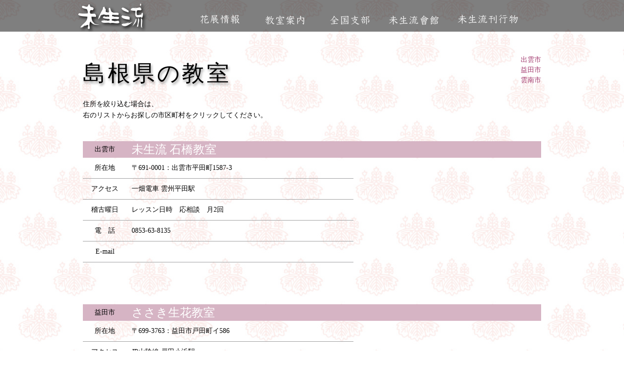

--- FILE ---
content_type: text/html; charset=UTF-8
request_url: https://misho-ryu.com/school/area/chugoku-region/shimane/
body_size: 6098
content:
<!DOCTYPE html>
<html lang="ja">
<head>
<!-- Global site tag (gtag.js) - Google Analytics -->
<script async src="https://www.googletagmanager.com/gtag/js?id=UA-78621931-1"></script>
<script>
window.dataLayer = window.dataLayer || [];
function gtag(){dataLayer.push(arguments);}
gtag('js', new Date());

gtag('config', 'UA-78621931-1');
gtag('config', 'G-RMXHTZM6MS');
</script>
<meta charset="UTF-8">
<meta http-equiv="X-UA-Compatible" content="IE=edge">
<meta name="keywords" content="いけばな, 花道, 華道, お稽古, 教室, お花, 未生流, 未生流會館, 大阪, 家元, mishoryu">
<meta name="description" content="未生流総本家…未生流は、江戸文化年間に流祖・未生斎一甫が創流したいけばなの流派です。当流は未生斎一甫が創り上げた「いけばな」を、正しく現在に伝承しています。現在は十世家元 (未生斎慶甫)が未生流を束ねられています。">
<meta name="viewport" content="width=device-width">
<!-- web font -->
<link rel="preconnect" href="https://fonts.googleapis.com">
<link rel="preconnect" href="https://fonts.gstatic.com" crossorigin>
<script>
	window.conf = window.conf || {};
	window.conf['useResponsive'] = true;
</script>
<title>教室情報 &#8211; 未生流</title>
<meta name='robots' content='max-image-preview:large' />
<link rel='dns-prefetch' href='//code.jquery.com' />
<link rel='dns-prefetch' href='//maps.googleapis.com' />
<link rel='stylesheet' id='format--large-css' href='https://misho-ryu.com/sys/wp-content/themes/main/build/css/format--large.css?ver=250912' type='text/css' media='screen and (min-width: 500px)' />
<link rel='stylesheet' id='format--small-css' href='https://misho-ryu.com/sys/wp-content/themes/main/build/css/format--small.css?ver=250912' type='text/css' media='screen and (max-width: 500px)' />
<link rel='stylesheet' id='attr-prefix--large-css' href='https://misho-ryu.com/sys/wp-content/themes/main/build/css/attr-prefix--large.css?ver=250912' type='text/css' media='screen and (min-width: 500px)' />
<link rel='stylesheet' id='attr-prefix--small-css' href='https://misho-ryu.com/sys/wp-content/themes/main/build/css/attr-prefix--small.css?ver=250912' type='text/css' media='screen and (max-width: 500px)' />
<link rel='stylesheet' id='page--large-css' href='https://misho-ryu.com/sys/wp-content/themes/main/build/css/archive/school--large.css?ver=250912' type='text/css' media='screen and (min-width: 500px)' />
<link rel='stylesheet' id='page--small-css' href='https://misho-ryu.com/sys/wp-content/themes/main/build/css/archive/school--small.css?ver=250912' type='text/css' media='screen and (max-width: 500px)' />
<link rel='stylesheet' id='wp-block-library-css' href='https://misho-ryu.com/sys/wp-includes/css/dist/block-library/style.min.css?ver=6.2.8' type='text/css' media='all' />
<link rel='stylesheet' id='classic-theme-styles-css' href='https://misho-ryu.com/sys/wp-includes/css/classic-themes.min.css?ver=6.2.8' type='text/css' media='all' />
<style id='global-styles-inline-css' type='text/css'>
body{--wp--preset--color--black: #000000;--wp--preset--color--cyan-bluish-gray: #abb8c3;--wp--preset--color--white: #ffffff;--wp--preset--color--pale-pink: #f78da7;--wp--preset--color--vivid-red: #cf2e2e;--wp--preset--color--luminous-vivid-orange: #ff6900;--wp--preset--color--luminous-vivid-amber: #fcb900;--wp--preset--color--light-green-cyan: #7bdcb5;--wp--preset--color--vivid-green-cyan: #00d084;--wp--preset--color--pale-cyan-blue: #8ed1fc;--wp--preset--color--vivid-cyan-blue: #0693e3;--wp--preset--color--vivid-purple: #9b51e0;--wp--preset--gradient--vivid-cyan-blue-to-vivid-purple: linear-gradient(135deg,rgba(6,147,227,1) 0%,rgb(155,81,224) 100%);--wp--preset--gradient--light-green-cyan-to-vivid-green-cyan: linear-gradient(135deg,rgb(122,220,180) 0%,rgb(0,208,130) 100%);--wp--preset--gradient--luminous-vivid-amber-to-luminous-vivid-orange: linear-gradient(135deg,rgba(252,185,0,1) 0%,rgba(255,105,0,1) 100%);--wp--preset--gradient--luminous-vivid-orange-to-vivid-red: linear-gradient(135deg,rgba(255,105,0,1) 0%,rgb(207,46,46) 100%);--wp--preset--gradient--very-light-gray-to-cyan-bluish-gray: linear-gradient(135deg,rgb(238,238,238) 0%,rgb(169,184,195) 100%);--wp--preset--gradient--cool-to-warm-spectrum: linear-gradient(135deg,rgb(74,234,220) 0%,rgb(151,120,209) 20%,rgb(207,42,186) 40%,rgb(238,44,130) 60%,rgb(251,105,98) 80%,rgb(254,248,76) 100%);--wp--preset--gradient--blush-light-purple: linear-gradient(135deg,rgb(255,206,236) 0%,rgb(152,150,240) 100%);--wp--preset--gradient--blush-bordeaux: linear-gradient(135deg,rgb(254,205,165) 0%,rgb(254,45,45) 50%,rgb(107,0,62) 100%);--wp--preset--gradient--luminous-dusk: linear-gradient(135deg,rgb(255,203,112) 0%,rgb(199,81,192) 50%,rgb(65,88,208) 100%);--wp--preset--gradient--pale-ocean: linear-gradient(135deg,rgb(255,245,203) 0%,rgb(182,227,212) 50%,rgb(51,167,181) 100%);--wp--preset--gradient--electric-grass: linear-gradient(135deg,rgb(202,248,128) 0%,rgb(113,206,126) 100%);--wp--preset--gradient--midnight: linear-gradient(135deg,rgb(2,3,129) 0%,rgb(40,116,252) 100%);--wp--preset--duotone--dark-grayscale: url('#wp-duotone-dark-grayscale');--wp--preset--duotone--grayscale: url('#wp-duotone-grayscale');--wp--preset--duotone--purple-yellow: url('#wp-duotone-purple-yellow');--wp--preset--duotone--blue-red: url('#wp-duotone-blue-red');--wp--preset--duotone--midnight: url('#wp-duotone-midnight');--wp--preset--duotone--magenta-yellow: url('#wp-duotone-magenta-yellow');--wp--preset--duotone--purple-green: url('#wp-duotone-purple-green');--wp--preset--duotone--blue-orange: url('#wp-duotone-blue-orange');--wp--preset--font-size--small: 13px;--wp--preset--font-size--medium: 20px;--wp--preset--font-size--large: 36px;--wp--preset--font-size--x-large: 42px;--wp--preset--spacing--20: 0.44rem;--wp--preset--spacing--30: 0.67rem;--wp--preset--spacing--40: 1rem;--wp--preset--spacing--50: 1.5rem;--wp--preset--spacing--60: 2.25rem;--wp--preset--spacing--70: 3.38rem;--wp--preset--spacing--80: 5.06rem;--wp--preset--shadow--natural: 6px 6px 9px rgba(0, 0, 0, 0.2);--wp--preset--shadow--deep: 12px 12px 50px rgba(0, 0, 0, 0.4);--wp--preset--shadow--sharp: 6px 6px 0px rgba(0, 0, 0, 0.2);--wp--preset--shadow--outlined: 6px 6px 0px -3px rgba(255, 255, 255, 1), 6px 6px rgba(0, 0, 0, 1);--wp--preset--shadow--crisp: 6px 6px 0px rgba(0, 0, 0, 1);}:where(.is-layout-flex){gap: 0.5em;}body .is-layout-flow > .alignleft{float: left;margin-inline-start: 0;margin-inline-end: 2em;}body .is-layout-flow > .alignright{float: right;margin-inline-start: 2em;margin-inline-end: 0;}body .is-layout-flow > .aligncenter{margin-left: auto !important;margin-right: auto !important;}body .is-layout-constrained > .alignleft{float: left;margin-inline-start: 0;margin-inline-end: 2em;}body .is-layout-constrained > .alignright{float: right;margin-inline-start: 2em;margin-inline-end: 0;}body .is-layout-constrained > .aligncenter{margin-left: auto !important;margin-right: auto !important;}body .is-layout-constrained > :where(:not(.alignleft):not(.alignright):not(.alignfull)){max-width: var(--wp--style--global--content-size);margin-left: auto !important;margin-right: auto !important;}body .is-layout-constrained > .alignwide{max-width: var(--wp--style--global--wide-size);}body .is-layout-flex{display: flex;}body .is-layout-flex{flex-wrap: wrap;align-items: center;}body .is-layout-flex > *{margin: 0;}:where(.wp-block-columns.is-layout-flex){gap: 2em;}.has-black-color{color: var(--wp--preset--color--black) !important;}.has-cyan-bluish-gray-color{color: var(--wp--preset--color--cyan-bluish-gray) !important;}.has-white-color{color: var(--wp--preset--color--white) !important;}.has-pale-pink-color{color: var(--wp--preset--color--pale-pink) !important;}.has-vivid-red-color{color: var(--wp--preset--color--vivid-red) !important;}.has-luminous-vivid-orange-color{color: var(--wp--preset--color--luminous-vivid-orange) !important;}.has-luminous-vivid-amber-color{color: var(--wp--preset--color--luminous-vivid-amber) !important;}.has-light-green-cyan-color{color: var(--wp--preset--color--light-green-cyan) !important;}.has-vivid-green-cyan-color{color: var(--wp--preset--color--vivid-green-cyan) !important;}.has-pale-cyan-blue-color{color: var(--wp--preset--color--pale-cyan-blue) !important;}.has-vivid-cyan-blue-color{color: var(--wp--preset--color--vivid-cyan-blue) !important;}.has-vivid-purple-color{color: var(--wp--preset--color--vivid-purple) !important;}.has-black-background-color{background-color: var(--wp--preset--color--black) !important;}.has-cyan-bluish-gray-background-color{background-color: var(--wp--preset--color--cyan-bluish-gray) !important;}.has-white-background-color{background-color: var(--wp--preset--color--white) !important;}.has-pale-pink-background-color{background-color: var(--wp--preset--color--pale-pink) !important;}.has-vivid-red-background-color{background-color: var(--wp--preset--color--vivid-red) !important;}.has-luminous-vivid-orange-background-color{background-color: var(--wp--preset--color--luminous-vivid-orange) !important;}.has-luminous-vivid-amber-background-color{background-color: var(--wp--preset--color--luminous-vivid-amber) !important;}.has-light-green-cyan-background-color{background-color: var(--wp--preset--color--light-green-cyan) !important;}.has-vivid-green-cyan-background-color{background-color: var(--wp--preset--color--vivid-green-cyan) !important;}.has-pale-cyan-blue-background-color{background-color: var(--wp--preset--color--pale-cyan-blue) !important;}.has-vivid-cyan-blue-background-color{background-color: var(--wp--preset--color--vivid-cyan-blue) !important;}.has-vivid-purple-background-color{background-color: var(--wp--preset--color--vivid-purple) !important;}.has-black-border-color{border-color: var(--wp--preset--color--black) !important;}.has-cyan-bluish-gray-border-color{border-color: var(--wp--preset--color--cyan-bluish-gray) !important;}.has-white-border-color{border-color: var(--wp--preset--color--white) !important;}.has-pale-pink-border-color{border-color: var(--wp--preset--color--pale-pink) !important;}.has-vivid-red-border-color{border-color: var(--wp--preset--color--vivid-red) !important;}.has-luminous-vivid-orange-border-color{border-color: var(--wp--preset--color--luminous-vivid-orange) !important;}.has-luminous-vivid-amber-border-color{border-color: var(--wp--preset--color--luminous-vivid-amber) !important;}.has-light-green-cyan-border-color{border-color: var(--wp--preset--color--light-green-cyan) !important;}.has-vivid-green-cyan-border-color{border-color: var(--wp--preset--color--vivid-green-cyan) !important;}.has-pale-cyan-blue-border-color{border-color: var(--wp--preset--color--pale-cyan-blue) !important;}.has-vivid-cyan-blue-border-color{border-color: var(--wp--preset--color--vivid-cyan-blue) !important;}.has-vivid-purple-border-color{border-color: var(--wp--preset--color--vivid-purple) !important;}.has-vivid-cyan-blue-to-vivid-purple-gradient-background{background: var(--wp--preset--gradient--vivid-cyan-blue-to-vivid-purple) !important;}.has-light-green-cyan-to-vivid-green-cyan-gradient-background{background: var(--wp--preset--gradient--light-green-cyan-to-vivid-green-cyan) !important;}.has-luminous-vivid-amber-to-luminous-vivid-orange-gradient-background{background: var(--wp--preset--gradient--luminous-vivid-amber-to-luminous-vivid-orange) !important;}.has-luminous-vivid-orange-to-vivid-red-gradient-background{background: var(--wp--preset--gradient--luminous-vivid-orange-to-vivid-red) !important;}.has-very-light-gray-to-cyan-bluish-gray-gradient-background{background: var(--wp--preset--gradient--very-light-gray-to-cyan-bluish-gray) !important;}.has-cool-to-warm-spectrum-gradient-background{background: var(--wp--preset--gradient--cool-to-warm-spectrum) !important;}.has-blush-light-purple-gradient-background{background: var(--wp--preset--gradient--blush-light-purple) !important;}.has-blush-bordeaux-gradient-background{background: var(--wp--preset--gradient--blush-bordeaux) !important;}.has-luminous-dusk-gradient-background{background: var(--wp--preset--gradient--luminous-dusk) !important;}.has-pale-ocean-gradient-background{background: var(--wp--preset--gradient--pale-ocean) !important;}.has-electric-grass-gradient-background{background: var(--wp--preset--gradient--electric-grass) !important;}.has-midnight-gradient-background{background: var(--wp--preset--gradient--midnight) !important;}.has-small-font-size{font-size: var(--wp--preset--font-size--small) !important;}.has-medium-font-size{font-size: var(--wp--preset--font-size--medium) !important;}.has-large-font-size{font-size: var(--wp--preset--font-size--large) !important;}.has-x-large-font-size{font-size: var(--wp--preset--font-size--x-large) !important;}
.wp-block-navigation a:where(:not(.wp-element-button)){color: inherit;}
:where(.wp-block-columns.is-layout-flex){gap: 2em;}
.wp-block-pullquote{font-size: 1.5em;line-height: 1.6;}
</style>
<link rel='stylesheet' id='contact-form-7-css' href='https://misho-ryu.com/sys/wp-content/plugins/contact-form-7/includes/css/styles.css?ver=5.7.5.1' type='text/css' media='all' />
<script type='text/javascript' src='//code.jquery.com/jquery-1.12.1.min.js?ver=250912' id='jquery-js'></script>
<script type='text/javascript' src='https://misho-ryu.com/sys/wp-content/themes/main/build/js/lib/common-lib.js?ver=250912' id='common-lib-js'></script>
<script type='text/javascript' src='//maps.googleapis.com/maps/api/js?key=AIzaSyB49m2kBF4wj-2bowsNO1wiIQuU1PD5a5U&#038;ver=1' id='google-api-js'></script>
</head>
<body class="archive post-type-archive post-type-archive-school-post">

<div id="fb-root"></div>
<script>(function(d, s, id) {
  var js, fjs = d.getElementsByTagName(s)[0];
  if (d.getElementById(id)) return;
  js = d.createElement(s); js.id = id;
  js.src = "//connect.facebook.net/ja_JP/sdk.js#xfbml=1&version=v2.7";
  fjs.parentNode.insertBefore(js, fjs);
}(document, 'script', 'facebook-jssdk'));</script>

<header class="frame__header"><div>
	<h1 class="logo"><a href="https://misho-ryu.com">未生流</a></h1>
	<nav class="gnav">
		<h2 data-only="small">メニュー</h2>
		<ul>
			<li class="exhibition"><a href="https://misho-ryu.com/calender/#exhibition">花展情報</a></li>
			<li class="schoolroom"><a href="https://misho-ryu.com/schoolroom">教室案内</a></li>
			<li class="affiliate"><a href="https://misho-ryu.com/affiliate">全国支部</a></li>
			<li class="hall"><a href="https://misho-ryu.com/hall">未生流會館</a></li>
			<li class="product"><a href="https://misho-ryu.com/product">未生流刊行物</a></li>
		</ul>
	</nav>
</div></header>


<article class="frame__main">

<header class="page__school-title">
	<section class="left">
		<h1>島根県の教室</h1>
		<p>住所を絞り込む場合は、<br>右のリストからお探しの市区町村をクリックしてください。</p>
	</section>
	<section class="right"><ul>
		<li><a href="https://misho-ryu.com/school/area/chugoku-region/shimane/shimane-1/">出雲市</a></li><li><a href="https://misho-ryu.com/school/area/chugoku-region/shimane/shimane-2/">益田市</a></li><li><a href="https://misho-ryu.com/school/area/chugoku-region/shimane/shimane-3/">雲南市</a></li>	</ul></section>
</header>

<section class="box__school-list">

	<section class="page__school-info">
		<header>
			<p>出雲市</p>
			<h2>未生流 石橋教室</h2>
		</header>
		<section>
			<table><tbody>
				<tr>
					<th>所在地</th>
					<td colspan="2">〒691-0001：<span id="addr">出雲市平田町1587-3</span></td>
				</tr>
				<tr>
					<th>アクセス</th>
					<td colspan="2">一畑電車 雲州平田駅</td>
				</tr>
								<tr>
					<th>稽古曜日</th>
					<td colspan="2">レッスン日時　応相談　月2回</td>
				</tr>
				<tr>
					<th>電　話</th>
					<td>0853-63-8135</td>
					<td data-only="large"></td>
				</tr>
								<tr>
					<th>E-mail</th>
					<td colspan="2"></td>
				</tr>
											</tbody></table>
						<p class="map-trigger" data-only="small"><a href="#">
				<span>地図を表示する</span>
				<span>地図を閉じる</span>
			</a></p>
			<div class="map-set" data-mode="off">
				<div class="acf-map">
										<div class="marker" data-lat="35.4292264" data-lng="132.813795"></div>
									</div>
			</div>
					</section>
	</section>

	<section class="page__school-info">
		<header>
			<p>益田市</p>
			<h2>ささき生花教室</h2>
		</header>
		<section>
			<table><tbody>
				<tr>
					<th>所在地</th>
					<td colspan="2">〒699-3763：<span id="addr">益田市戸田町イ586</span></td>
				</tr>
				<tr>
					<th>アクセス</th>
					<td colspan="2">JR山陰線 戸田小浜駅</td>
				</tr>
								<tr>
					<th>稽古曜日</th>
					<td colspan="2">木曜13：00〜19：00　月4回</td>
				</tr>
				<tr>
					<th>電　話</th>
					<td>0856-28-0005</td>
					<td data-only="large"></td>
				</tr>
								<tr>
					<th>E-mail</th>
					<td colspan="2"></td>
				</tr>
											</tbody></table>
						<p class="map-trigger" data-only="small"><a href="#">
				<span>地図を表示する</span>
				<span>地図を閉じる</span>
			</a></p>
			<div class="map-set" data-mode="off">
				<div class="acf-map">
										<div class="marker" data-lat="34.6722738" data-lng="131.7400301"></div>
									</div>
			</div>
					</section>
	</section>

	<section class="page__school-info">
		<header>
			<p>雲南市</p>
			<h2>生け花未生流　下熊谷教室</h2>
		</header>
		<section>
			<table><tbody>
				<tr>
					<th>所在地</th>
					<td colspan="2">〒699-1333：<span id="addr">雲南市木次町下熊谷1096-1下熊谷コミュニティセンター</span></td>
				</tr>
				<tr>
					<th>アクセス</th>
					<td colspan="2">JR木次線 木次駅</td>
				</tr>
								<tr>
					<th>稽古曜日</th>
					<td colspan="2">土曜9：00〜12：00　月2回</td>
				</tr>
				<tr>
					<th>電　話</th>
					<td>0854-42-1546</td>
					<td data-only="large"></td>
				</tr>
								<tr>
					<th>E-mail</th>
					<td colspan="2">kumiko-omori@ezweb.ne.jp</td>
				</tr>
											</tbody></table>
						<p class="map-trigger" data-only="small"><a href="#">
				<span>地図を表示する</span>
				<span>地図を閉じる</span>
			</a></p>
			<div class="map-set" data-mode="off">
				<div class="acf-map">
										<div class="marker" data-lat="35.2965565" data-lng="132.8977738"></div>
									</div>
			</div>
					</section>
	</section>

</section>

<p class="module__pagetop"><a href="#">ページの上部へ</a></p>
</article>

<footer class="frame__footer">
	<nav class="menu"><div>
		<ul>
			<li><a href="https://misho-ryu.com">トップページ</a></li>
			<li><a href="https://misho-ryu.com/calender/#exhibition">花展情報</a></li>
			<li><a href="https://misho-ryu.com/calender/#official-schedule">オフィシャルスケジュール</a></li>
			<li>
							<a href="https://misho-ryu.com/collegium/7949/">家元研究会 今月の参考花</a>
						</li>
			<li><a href="https://misho-ryu.com/info">未生流からのお知らせ</a></li>
		</ul>
		<ul>
			<li><a href="https://misho-ryu.com/about/course">いけばなの歴史・未生流とは</a></li>
			<li><a href="https://misho-ryu.com/about/history">未生流のあゆみ</a></li>
			<li><a href="https://misho-ryu.com/about/iemoto">十世未生斎 肥原慶甫</a></li>
			<li><a href="https://misho-ryu.com/about/course/#course">未生流の花　いけばな講座</a></li>
			<li><a href="https://misho-ryu.com/about/outline">（一財）未生流會館概要</a></li>
		</ul>
		<ul>
			<li>
							<a href="https://misho-ryu.com/current-month/8753/">今月の花</a>
						</li>
			<li><a href="https://misho-ryu.com/about/iemoto/#gallery">フォトギャラリー</a></li>
			<li><a href="https://misho-ryu.com/product">未生流刊行物</a></li>
			<li><a href="https://misho-ryu.com/product/#flower-vase">未生流花器他</a></li>
		</ul>
		<ul>
		</ul>
		<ul>
			<li><a href="https://misho-ryu.com/about/syllabus">花をいけてみませんか？</a></li>
			<li><a href="https://misho-ryu.com/schoolroom">教室案内</a></li>
			<li><a href="https://misho-ryu.com/affiliate">全国支部</a></li>
			<li><a href="https://misho-ryu.com/hall">未生流會館</a></li>
		</ul>
		<ul>
			<li><a href="https://misho-ryu.com/mailmagazine">メールマガジン</a></li>
			<li><a href="https://misho-ryu.com/contact">お問い合せ</a></li>
			<li><a href="https://misho-ryu.com/site">サイトのご利用について</a></li>
			<li><a href="https://misho-ryu.com/site/#privacy-policy">プライバシーポリシー</a></li>
			<li><a href="https://misho-ryu.com/sitemap">サイトマップ</a></li>
			<!--li><a href="https://misho-ryu.com/press">プレスの方へ</a></li-->
		</ul>
	</div></nav>

	<p class="logo-en"><img src="https://misho-ryu.com/sys/wp-content/themes/main/build/img/frame/footer/menu-bg.png" alt="mishoryu"></p>
	<section class="copyright">
		<div>
			<h1 class="logo">未生流</h1>
			<p class="copyright">2001-2016 Mishoryu All rights reserved.</p>
		</div>
		<ul class="sns">
			<li><div class="fb-like" data-href="https://www.facebook.com/mishoryu/" data-layout="button" data-action="like" data-size="small" data-show-faces="false" data-share="true"></div></li>
			<li><a href="https://twitter.com/share" class="twitter-share-button">Tweet</a>
<script>!function(d,s,id){var js,fjs=d.getElementsByTagName(s)[0],p=/^http:/.test(d.location)?'http':'https';if(!d.getElementById(id)){js=d.createElement(s);js.id=id;js.src=p+'://platform.twitter.com/widgets.js';fjs.parentNode.insertBefore(js,fjs);}}(document, 'script', 'twitter-wjs');</script></li>
			<li><span>
				<div class="line-it-button" data-lang="ja" data-type="share-a" data-env="REAL" data-url="https://misho-ryu.com/school/area/chugoku-region/shimane/" data-color="default" data-size="small" data-count="false" data-ver="3" style="display: none;"></div>
				<script src="https://www.line-website.com/social-plugins/js/thirdparty/loader.min.js" async="async" defer="defer"></script>
			</span></li>
		</ul>
	</section>
</footer>

<script type='text/javascript' src='https://misho-ryu.com/sys/wp-content/themes/main/build/js/common.js?ver=250912' id='common-script-js'></script>
<script type='text/javascript' src='https://misho-ryu.com/sys/wp-content/themes/main/build/js/rightclick.js?ver=250912' id='rightclick-js'></script>
<script type='text/javascript' src='https://misho-ryu.com/sys/wp-content/themes/main/build/js/archive/school.js?ver=250912' id='page-script-js'></script>
<script type='text/javascript' src='https://misho-ryu.com/sys/wp-content/plugins/contact-form-7/includes/swv/js/index.js?ver=5.7.5.1' id='swv-js'></script>
<script type='text/javascript' id='contact-form-7-js-extra'>
/* <![CDATA[ */
var wpcf7 = {"api":{"root":"https:\/\/misho-ryu.com\/wp-json\/","namespace":"contact-form-7\/v1"}};
/* ]]> */
</script>
<script type='text/javascript' src='https://misho-ryu.com/sys/wp-content/plugins/contact-form-7/includes/js/index.js?ver=5.7.5.1' id='contact-form-7-js'></script>
</body>
</html>


--- FILE ---
content_type: text/css
request_url: https://misho-ryu.com/sys/wp-content/themes/main/build/css/format--large.css?ver=250912
body_size: 1866
content:
html,body,div,span,object,iframe,h1,h2,h3,h4,h5,h6,p,blockquote,pre,abbr,address,cite,code,del,dfn,em,img,ins,kbd,q,samp,small,strong,sub,sup,var,b,i,dl,dt,dd,ol,ul,li,fieldset,form,label,legend,table,caption,tbody,tfoot,thead,tr,th,td,article,aside,canvas,details,figcaption,figure,footer,header,hgroup,menu,nav,section,summary,time,mark,audio,video{margin:0;padding:0;border:0;outline:0;font-size:100%;vertical-align:baseline;background:transparent}body{line-height:1}article,aside,details,figcaption,figure,footer,header,hgroup,menu,nav,section{display:block}nav ul{list-style:none}blockquote,q{quotes:none}blockquote:before,blockquote:after,q:before,q:after{content:'';content:none}a{margin:0;padding:0;font-size:100%;vertical-align:baseline;background:transparent}ins{background-color:#ff9;color:#212121;text-decoration:none}mark{background-color:#ff9;color:#444;font-style:italic;font-weight:bold}del{text-decoration:line-through}abbr[title],dfn[title]{border-bottom:1px dotted;cursor:help}table{border-collapse:collapse;border-spacing:0}hr{display:block;height:1px;border:0;border-top:1px solid #cccccc;margin:1em 0;padding:0}input,select{vertical-align:middle}body{font:13px/1.231 arial,helvetica,clean,sans-serif;*font-size:small;*font:x-small}select,input,button,textarea{font:99% arial,helvetica,clean,sans-serif}table{font-size:inherit;font:100%}pre,code,kbd,samp,tt{font-family:monospace;*font-size:108%;line-height:100%}body{font-family:'ヒラギノ角ゴ Pro W3','Hiragino Kaku Gothic Pro','メイリオ',Meiryo,'ＭＳ Ｐゴシック',sans-serif}h1,h2,h3,h4,h5,h6,th{font-weight:normal}img{vertical-align:top;height:auto}li{list-style:none}*[data-only="small"]{display:none !important}body{width:100%;font-size:14px;font-family:"游明朝体","Yu Mincho",YuMincho,"ヒラギノ明朝 ProN W3","HiraMinProN-W3","HG明朝E","MS 明朝",serif;background:#fff;color:#000}body a{color:#a33c70;text-decoration:none}.frame__header{position:fixed;z-index:200;top:0;left:0;width:100%;min-width:1080px;height:65px;background:rgba(0,0,0,0.5);background-blend-mode:multiply}.frame__header>div{*zoom:1;width:1080px;margin:0 auto}.frame__header>div:after{content:"";display:block;clear:both}.frame__header>div>.logo{float:left;margin:6px 0 0 55px}.frame__header>div>.logo a{display:block;overflow:hidden;text-indent:-9999px;width:147px;height:59px;background:url('../img/frame/header/logo.png') left top no-repeat}.frame__header>div>.logo a:hover{opacity:0.7;-ms-filter:"progid:DXImageTransform.Microsoft.Alpha(Opacity=70)"}.frame__header>div>.gnav{float:right;margin-right:117px}.frame__header>div>.gnav ul{*zoom:1}.frame__header>div>.gnav ul:after{content:"";display:block;clear:both}.frame__header>div>.gnav ul li{float:left;margin:30px 0 0 0}.frame__header>div>.gnav ul li a{display:block;overflow:hidden;text-indent:-9999px}.frame__header>div>.gnav ul li a:hover{opacity:0.7;-ms-filter:"progid:DXImageTransform.Microsoft.Alpha(Opacity=70)"}.frame__header>div>.gnav ul li a i{display:none}.frame__header>div>.gnav ul li.exhibition a{width:81px;height:19px;background:url('../img/frame/header/gnav/exhibition.png') left top no-repeat}.frame__header>div>.gnav ul li.event{margin-left:59px}.frame__header>div>.gnav ul li.event a{width:79px;height:23px;background:url('../img/frame/header/gnav/event.png') left top no-repeat}.frame__header>div>.gnav ul li.schoolroom{margin-left:51px}.frame__header>div>.gnav ul li.schoolroom a{width:82px;height:23px;background:url('../img/frame/header/gnav/schoolroom.png') left top no-repeat}.frame__header>div>.gnav ul li.affiliate{margin-left:51px}.frame__header>div>.gnav ul li.affiliate a{width:82px;height:23px;background:url('../img/frame/header/gnav/affiliate.png') left top no-repeat}.frame__header>div>.gnav ul li.hall{margin-left:39px}.frame__header>div>.gnav ul li.hall a{width:103px;height:23px;background:url('../img/frame/header/gnav/hall.png') left top no-repeat}.frame__header>div>.gnav ul li.product{margin-left:39px}.frame__header>div>.gnav ul li.product a{width:124px;height:19px;background:url('../img/frame/header/gnav/product.png') left top no-repeat}.module__lang{position:fixed;z-index:200;top:85px;right:27px}.module__lang li{margin-bottom:8px}.module__lang li a{display:block;overflow:hidden;text-indent:-9999px}.module__lang li a:hover{opacity:0.7;-ms-filter:"progid:DXImageTransform.Microsoft.Alpha(Opacity=70)"}.module__lang li.en a{width:48px;height:48px;background:url('../img/module/lang/en.png') left top no-repeat}.module__lang li.fr a{width:48px;height:48px;background:url('../img/module/lang/fr.png') left top no-repeat}.module__lang li.it a{width:48px;height:48px;background:url('../img/module/lang/it.png') left top no-repeat}.module__lang li.sp a{width:48px;height:48px;background:url('../img/module/lang/sp.png') left top no-repeat}.module__lang li.zh a{width:48px;height:48px;background:url('../img/module/lang/zh.png') left top no-repeat}.module__lang li.kr a{width:48px;height:48px;background:url('../img/module/lang/kr.png') left top no-repeat}.frame__main{width:100%;min-width:1080px;padding-bottom:2.5em;margin:0 auto}.frame__footer{width:100%;min-width:1080px}.frame__footer>.menu{width:100%;min-width:1080px;padding:3.5em 0 11em;background:#808080}.frame__footer>.menu>div{*zoom:1;width:1020px;margin:0 auto;border-right:#fff 1px solid}.frame__footer>.menu>div:after{content:"";display:block;clear:both}.frame__footer>.menu>div ul{float:left;box-sizing:border-box;width:204px;padding-left:1em;border-left:#fff 1px solid}.frame__footer>.menu>div ul li+li{margin-top:1.8em}.frame__footer>.menu>div ul li a{font-size:13px;color:#fff}.frame__footer>.menu>div ul li a:hover{opacity:0.7;-ms-filter:"progid:DXImageTransform.Microsoft.Alpha(Opacity=70)"}.frame__footer>.logo-en{width:100%;min-width:1080px;margin:-71px auto 0.6em;text-align:center}.frame__footer>.copyright{*zoom:1;width:1080px;margin:0 auto 2.5em}.frame__footer>.copyright:after{content:"";display:block;clear:both}.frame__footer>.copyright>div{float:left;margin-left:184px;*zoom:1}.frame__footer>.copyright>div:after{content:"";display:block;clear:both}.frame__footer>.copyright>div>.logo{float:left;display:block;overflow:hidden;text-indent:-9999px;width:135px;height:55px;background:url('../img/frame/footer/logo.png') left top no-repeat}.frame__footer>.copyright>div>.copyright{float:left;margin:1.2em 0 0 90px}.frame__footer>.copyright>.sns{*zoom:1;float:right;margin:1em 35px 0 0}.frame__footer>.copyright>.sns:after{content:"";display:block;clear:both}.frame__footer>.copyright>.sns li{float:left;margin-left:12px}


--- FILE ---
content_type: text/css
request_url: https://misho-ryu.com/sys/wp-content/themes/main/build/css/archive/school--large.css?ver=250912
body_size: 927
content:
.frame__main{background:url('../../img/archive/school/bg.jpg') center center}.box__sec-school-tax .page__title-school-tax{width:100%;min-width:940px;padding:5.5em 0 2em;margin-bottom:1.5em;background:url('../../img/archive/post/title/bg.jpg') center center}.box__sec-school-tax .page__title-school-tax>div{*zoom:1;width:940px;margin:0 auto}.box__sec-school-tax .page__title-school-tax>div:after{content:"";display:block;clear:both}.box__sec-school-tax .page__title-school-tax>div>h1{float:left;margin-top:0.8em;font-size:46px;font-family:"HG教科書体","游明朝体","Yu Mincho",YuMincho,"ヒラギノ明朝 ProN W3","HiraMinProN-W3","HG明朝E","MS 明朝",serif;letter-spacing:0.1em;color:#fff;text-shadow:2px 4px 5px rgba(0,0,0,0.4)}.box__sec-school-tax .page__title-school-tax>div>section{float:right;width:625px}.page__school-title{*zoom:1;width:940px;padding-top:8em;margin:0 auto 1em}.page__school-title:after{content:"";display:block;clear:both}.page__school-title>.left{float:left;margin-top:0.8em}.page__school-title>.left>h1{margin-bottom:0.5em;font-size:46px;font-family:"HG教科書体","游明朝体","Yu Mincho",YuMincho,"ヒラギノ明朝 ProN W3","HiraMinProN-W3","HG明朝E","MS 明朝",serif;letter-spacing:0.1em;color:#000;text-shadow:2px 4px 5px rgba(0,0,0,0.4)}.page__school-title>.left>p{line-height:1.7}.page__school-title>.right{*zoom:1;float:right}.page__school-title>.right:after{content:"";display:block;clear:both}.page__school-title>.right ul{float:left}.page__school-title>.right ul+ul{margin-left:4em}.page__school-title>.right ul li{line-height:1.5}.page__school-title>.right ul li a:hover{opacity:0.7;-ms-filter:"progid:DXImageTransform.Microsoft.Alpha(Opacity=70)"}.box__school-list{width:940px;margin:3em auto 0}.box__school-list .page__school-info{margin-bottom:3em}.box__school-list .page__school-info>header{display:table;width:100%;padding:0.4em 0;line-height:1;background:#d6b4c4}.box__school-list .page__school-info>header>p{display:table-cell;width:90px;text-align:center;vertical-align:middle}.box__school-list .page__school-info>header>h2{display:table-cell;padding-left:10px;font-size:24px;color:#fff;vertical-align:middle}.box__school-list .page__school-info>section{*zoom:1}.box__school-list .page__school-info>section:after{content:"";display:block;clear:both}.box__school-list .page__school-info>section>table{float:left;box-sizing:border-box;width:555px;line-height:1}.box__school-list .page__school-info>section>table th,.box__school-list .page__school-info>section>table td{padding:1em 0;vertical-align:middle;border-bottom:#a0a0a1 1px solid}.box__school-list .page__school-info>section>table th{width:90px;text-align:center}.box__school-list .page__school-info>section>table td{padding-left:10px;word-break:break-all;overflow:auto}.box__school-list .page__school-info>section>table td a{word-break:break-all;color:#a33c70;text-decoration:underline}.box__school-list .page__school-info>section>table td a:hover{text-decoration:none}.box__school-list .page__school-info>section>.map-set{float:right}.box__school-list .page__school-info>section>.map-set .acf-map{width:365px;height:250px;margin-top:0.6em}.box__school-list .page__school-info>section>.map-set .acf-map img{max-width:inherit !important}


--- FILE ---
content_type: text/css
request_url: https://misho-ryu.com/sys/wp-content/themes/main/build/css/format--small.css?ver=250912
body_size: 1861
content:
@import url("https://fonts.googleapis.com/css2?family=Noto+Serif+JP&display=swap");

html,body,div,span,object,iframe,h1,h2,h3,h4,h5,h6,p,blockquote,pre,abbr,address,cite,code,del,dfn,em,img,ins,kbd,q,samp,small,strong,sub,sup,var,b,i,dl,dt,dd,ol,ul,li,fieldset,form,label,legend,table,caption,tbody,tfoot,thead,tr,th,td,article,aside,canvas,details,figcaption,figure,footer,header,hgroup,menu,nav,section,summary,time,mark,audio,video{margin:0;padding:0;border:0;outline:0;font-size:100%;vertical-align:baseline;background:transparent}body{line-height:1}article,aside,details,figcaption,figure,footer,header,hgroup,menu,nav,section{display:block}nav ul{list-style:none}blockquote,q{quotes:none}blockquote:before,blockquote:after,q:before,q:after{content:'';content:none}a{margin:0;padding:0;font-size:100%;vertical-align:baseline;background:transparent}ins{background-color:#ff9;color:#212121;text-decoration:none}mark{background-color:#ff9;color:#444;font-style:italic;font-weight:bold}del{text-decoration:line-through}abbr[title],dfn[title]{border-bottom:1px dotted;cursor:help}table{border-collapse:collapse;border-spacing:0}hr{display:block;height:1px;border:0;border-top:1px solid #cccccc;margin:1em 0;padding:0}input,select{vertical-align:middle}body{font:13px/1.231 arial,helvetica,clean,sans-serif;*font-size:small;*font:x-small}select,input,button,textarea{font:99% arial,helvetica,clean,sans-serif}table{font-size:inherit;font:100%}pre,code,kbd,samp,tt{font-family:monospace;*font-size:108%;line-height:100%}body{font-family:'ヒラギノ角ゴ Pro W3','Hiragino Kaku Gothic Pro','メイリオ',Meiryo,'ＭＳ Ｐゴシック',sans-serif}h1,h2,h3,h4,h5,h6,th{font-weight:normal}img{vertical-align:top;height:auto}li{list-style:none}@font-face{font-family:'iconfont';src:url("../../font/iconfont.woff") format("woff");src:url("../../font/iconfont.ttf") format("truetype"),url("../../font/iconfont.woff") format("woff"),url("../../font/iconfont.svg") format("svg");font-weight:normal;font-style:normal}*[data-only="large"]{display:none !important}html,body{width:100%;overflow-x:hidden;font-weight:400}body{font-family:"Noto Serif JP",serif,sun-serif;background:#fff;color:#000;-webkit-text-size-adjust:100%}body a{color:#a33c70}.frame__header{position:fixed;z-index:8000;top:0;left:0;width:100%;height:50px;background:rgba(0,0,0,0.5)}.frame__header>div{*zoom:1}.frame__header>div:after{content:"";display:block;clear:both}.frame__header .logo{float:left;margin:3px 0 0 7px}.frame__header .logo a{display:block;overflow:hidden;text-indent:-9999px;width:104px;height:47px;background:url('../img/small/frame/header/logo.png') left top no-repeat;background-size:100%}.frame__header .gnav{float:right}.frame__header .gnav h2{display:block;box-sizing:border-box;padding:0 10px;text-align:center;height:50px;line-height:50px;color:#FFF;font-size:19px;font-weight:600;background:rgba(0,0,0,0.8);letter-spacing:-0.05em}.frame__header .gnav ul{position:absolute;top:50px;right:0;background:rgba(0,0,0,0.9);padding:0.6em 0;-ms-transform:translateX(100%);transform:translateX(100%);transition:all 0.25s ease-in-out}.frame__header .gnav ul a{color:#FFF;text-decoration:none;display:block;font-size:19px;line-height:1;font-weight:600;padding:0.3em 10px 0.3em 20px;text-align:right}.frame__header .gnav.active ul{-ms-transform:translateX(0);transform:translateX(0);transition:all 0.25s ease-in-out}.frame__main{padding:0 0 20px 0}.frame__footer>.menu{width:100%;box-sizing:border-box;padding:1.8em 10px 80px 10px;background:#808080}.frame__footer>.menu div ul li a{color:#FFF;font-size:14px;text-decoration:none;line-height:1;padding:0.6em 0;display:block}.frame__footer .logo-en{position:relative;text-align:center;width:100%;left:0;top:-35px;margin-bottom:-35px}.frame__footer .logo-en img{width:214px}.frame__footer>.copyright{display:-ms-flexbox;display:flex;-ms-flex-direction:column-reverse;flex-direction:column-reverse;padding:15px 10px 18px 10px}.frame__footer>.copyright>div{*zoom:1}.frame__footer>.copyright>div:after{content:"";display:block;clear:both}.frame__footer>.copyright>div .logo{float:left;display:block;overflow:hidden;text-indent:-9999px;width:67.5px;height:26.5px;background:url('../img/small/frame/footer/logo.png') left top no-repeat;background-size:100%;margin-left:10px}.frame__footer>.copyright>div .copyright{float:right;font-size:11px;font-weight:600;padding-top:0.6em}.frame__footer>.copyright .sns{clear:both;letter-spacing:-0.4em;text-align:center;margin-bottom:18px}.frame__footer>.copyright .sns li{display:inline-block;letter-spacing:normal;vertical-align:top;padding-left:10px}.frame__footer>.copyright .sns li:first-child{padding-left:0}.module__pagetop{padding-top:35px}


--- FILE ---
content_type: text/css
request_url: https://misho-ryu.com/sys/wp-content/themes/main/build/css/attr-prefix--small.css?ver=250912
body_size: 1242
content:
.decor__exhibition-icon--gold{display:inline-block;box-sizing:border-box;width:70px;height:70px;padding:7px 0 0 0;text-align:center;border:#b18000 1px solid}.decor__exhibition-icon--gold span{display:inline-block;vertical-align:middle}.decor__exhibition-icon--gold .type{padding-left:5px;margin-left:5px;border-left:#b18000 1px solid}.decor__exhibition-icon--pink{display:inline-block;box-sizing:border-box;width:70px;height:70px;padding:7px 0 0 0;text-align:center;border:#ff7bac 1px solid}.decor__exhibition-icon--pink span{display:inline-block;vertical-align:middle}.decor__exhibition-icon--pink .type{padding-left:5px;margin-left:5px;border-left:#ff7bac 1px solid}.decor__exhibition-icon--purple{display:inline-block;box-sizing:border-box;width:70px;height:70px;padding:7px 0 0 0;text-align:center;border:#662d91 1px solid}.decor__exhibition-icon--purple span{display:inline-block;vertical-align:middle}.decor__exhibition-icon--purple .type{padding-left:5px;margin-left:5px;border-left:#662d91 1px solid}.decor__exhibition-icon--green{display:inline-block;box-sizing:border-box;width:70px;height:70px;padding:7px 0 0 0;text-align:center;border:#1e8039 1px solid}.decor__exhibition-icon--green span{display:inline-block;vertical-align:middle}.decor__exhibition-icon--green .type{padding-left:5px;margin-left:5px;border-left:#1e8039 1px solid}@font-face{font-family:'iconfont';src:url("../../font/iconfont.woff") format("woff");src:url("../../font/iconfont.ttf") format("truetype"),url("../../font/iconfont.woff") format("woff"),url("../../font/iconfont.svg") format("svg");font-weight:normal;font-style:normal}*[class^=d__iconfont]:before{font-family:'iconfont';-webkit-font-smoothing:antialiased;-moz-osx-font-smoothing:grayscale;speak:none;font-weight:normal;font-style:normal}.d__iconfont--arrow-left:before{content:""}.d__iconfont--arrow-right:before{content:""}.d__iconfont--link-left:before{content:""}.d__iconfont--close:before{content:""}.module__page-title{width:100%;background-color:#FFF;position:relative}.module__page-title:before{content:'';display:block;padding-top:93.75%}.module__page-title img{max-width:100%}.module__page-title>div{position:absolute;top:0;right:0;bottom:0;left:0}.module__page-title>div>h1{position:absolute;left:50%;top:50%}.module__page-title>div>h1 img{position:relative}.module__page-title>div>p{display:none}.module__mail-form h2{padding:0.5em 0;font-size:28px;text-shadow:2px 2px 6px rgba(0,0,0,0.4);border-bottom:#ccc 1px solid}.module__mail-form table{width:100%}.module__mail-form table tr th{display:block;box-sizing:border-box;padding:1em 0 0.5em;font-size:18px;text-align:left}.module__mail-form table tr th i.require{display:inline-block;width:35px;height:18px;background:url('../img/small/module/mail-form/icon-require.gif') left top no-repeat;background-size:100%;vertical-align:middle;margin-left:0.6em}.module__mail-form table tr td{display:block;box-sizing:border-box;padding:0 0 1.5em;font-size:14px;border-bottom:#ccc 1px solid;vertical-align:middle}.module__mail-form table tr td input[type="text"],.module__mail-form table tr td input[type="tel"],.module__mail-form table tr td input[type="email"],.module__mail-form table tr td textarea{box-sizing:border-box;width:100%;height:32px;padding:0.3em;border:#ccc 1px solid;background:#efefef;box-shadow:2px 4px 5px rgba(0,0,0,0.4)}.module__mail-form table tr td textarea{height:150px}.module__mail-form table tr td input[type="radio"],.module__mail-form table tr td input[type="checkbox"]{vertical-align:inherit}.module__mail-form table tr.name td,.module__mail-form table tr.kana td{text-align:center}.module__mail-form table tr.name td .sub-label,.module__mail-form table tr.kana td .sub-label{display:inline-block;box-sizing:border-box;width:10%;padding:0 0.2em}.module__mail-form table tr.name td input[type="text"],.module__mail-form table tr.kana td input[type="text"]{width:40%}.module__mail-form table tr.kana td .sub-label{width:12%}.module__mail-form table tr.kana td input[type="text"]{width:38%}.module__mail-form table tr.zip input[type="text"]{width:20%;margin:0 0.5em}.module__mail-form .send input,.module__mail-form .send a{display:block;cursor:pointer;width:100%;text-align:center;font-size:24px;font-family:"Noto Serif JP",serif;line-height:40px;text-decoration:none;color:#000;background:#d3b6c2;border:none;box-shadow:2px 4px 5px rgba(0,0,0,0.4)}.module__mail-form .send input:hover,.module__mail-form .send a:hover{opacity:0.7;-ms-filter:"progid:DXImageTransform.Microsoft.Alpha(Opacity=70)"}.module__under-construction p{font-size:16px;line-height:1.9;display:block}.module__under-construction p+p{padding-top:1.1em}.module__under-construction a:hover{text-decoration:underline}.module__pagetop{text-align:center;line-height:1}.module__pagetop a{display:inline-block;text-indent:-9999px;width:91px;height:66px;background:url('../img/small/module/pagetop.png') left top no-repeat;background-size:100%}


--- FILE ---
content_type: text/css
request_url: https://misho-ryu.com/sys/wp-content/themes/main/build/css/archive/school--small.css?ver=250912
body_size: 696
content:
.frame__main{background:url('../../img/small/archive/school/bg.jpg') left top repeat;background-size:109px 190.5px}.page__school-title{padding-top:5.9em}.page__school-title section.left{padding:0 15px}.page__school-title section.left h1{font-size:24px;margin-bottom:0.38em}.page__school-title section.left p{font-size:14px;line-height:1.55}.page__school-title section.right{padding:1.8em 10px 0 10px}.page__school-title section.right ul{width:100%;box-sizing:border-box;padding:0 5px 0 5px;background:#f2e6ec;letter-spacing:-0.4em}.page__school-title section.right ul:first-child{padding-top:1.3em}.page__school-title section.right ul:last-child{padding-bottom:1.3em}.page__school-title section.right ul li{letter-spacing:normal;font-size:18px;display:inline-block}.page__school-title section.right ul li a{display:inline-block;padding:0.3em 10px;line-height:1}.page__school-info>header{width:100%;box-sizing:border-box;padding:1.3em 15px 1.2em 15px;background:#d6b4c8}.page__school-info>header p{font-size:14px;line-height:1.25;margin-bottom:0.1em}.page__school-info>header h2{font-size:20px;line-height:1.25;color:#FFF}.page__school-info table{width:100%}.page__school-info table tr{text-align:left}.page__school-info table tr td,.page__school-info table tr th{font-size:14px;line-height:1.3;padding-top:0.92em;padding-bottom:0.7em;border-bottom:1px solid #a0a0a1;white-space:normal;word-wrap:break-word;word-break:break-all}.page__school-info table tr th{padding-left:15px;width:25%;min-width:100px;box-sizing:border-box;font-weight:normal}.page__school-info table tr td{padding-right:15px}.page__school-info .map-trigger{display:block;padding:0 15px;line-height:1;text-align:right;padding-top:1em;padding-bottom:1.1em}.page__school-info .map-trigger a{font-size:12px}.page__school-info .map-trigger a span{display:none}.page__school-info .map-trigger a span:first-child{display:inline-block}.page__school-info .map-trigger a.on span{display:inline-block}.page__school-info .map-trigger a.on span:first-child{display:none}.page__school-info .map-set{width:100%}.page__school-info .map-set[data-mode='off']{position:fixed;left:-100%}.page__school-info .map-set[data-mode='on']{position:relative}.page__school-info .map-set:before{content:'';display:block;padding-top:62.96%}.page__school-info .map-set .acf-map{position:absolute;top:0;right:0;bottom:0;left:0}.page__school-title{margin-bottom:2.1em}.page__school-info+.page__school-info{padding-top:2.15em}


--- FILE ---
content_type: application/javascript
request_url: https://misho-ryu.com/sys/wp-content/themes/main/build/js/rightclick.js?ver=250912
body_size: 398
content:
(function(){
	// =========================================================================
	// 右クリック禁止
	// =========================================================================
	$(function(){
		var mouseoverHandler = function(){
			$(this).on('contextmenu',function(e){
				e.preventDefault();
			});
		};
		var mouseoutHandler = function(){
			$(this).off('contextmenu');
		};
		$('img').on({
			'mouseover':mouseoverHandler,
			'mouseout':mouseoutHandler
		});
	});
})();

--- FILE ---
content_type: application/javascript
request_url: https://misho-ryu.com/sys/wp-content/themes/main/build/js/archive/school.js?ver=250912
body_size: 887
content:
(function(){$(function(){var e,a,n,t,o,r,s,p,i,l,m,d,g,c;for(o=window.conf,c=new o["class"].ScrollEvent,n=new o["class"].BreakEvent,g=new o["class"].ResizeEvent,e=$(window),m=[],r=[],d=$(".acf-map"),s=0,p=d.length;p>s;s++)i=d[s],a=$(i),m.push({$map:a,$markers:$(".marker",a).clone(),fired:!1,map:null,markers:[],posX:null}),a.empty();t=function(a,n){var t,o,r,s;for(r=0,s=m.length;s>r;r++)o=m[r],o.fired||(t=e.height()+n,o.posX<t&&l.addMap(o))},l={},l.setMapPos=function(e){var a,n,t;for(n=0,t=m.length;t>n;n++)a=m[n],a.posX=a.$map.offset().top},l.reset=function(){var e,a,n;for(a=0,n=m.length;n>a;a++)e=m[a],e.$map.empty().attr("style",""),e.map=null,e.markers=[],e.fired=!1;return this},l.addMarker=function(e,a){var n,t,o;return n=new google.maps.LatLng(e.data("lat"),e.data("lng")),t=new google.maps.Marker({position:n,map:a.map}),a.markers.push(t),e.html()&&(o=new google.maps.InfoWindow({content:e.html()}),google.maps.event.addListener(t,"click",function(){o.open(i,t)})),this},l.addMap=function(e){var a,n;return e.fired=!0,a=e.$markers,n={zoom:16,center:new google.maps.LatLng(0,0),mapTypeId:google.maps.MapTypeId.ROADMAP},e.map=new google.maps.Map(e.$map[0],n),a.each(function(){l.addMarker($(this),e)}),l.centering(e),this},l.centering=function(e){var a;return a=new google.maps.LatLngBounds,$.each(e.markers,function(e,n){var t;t=new google.maps.LatLng(n.position.lat(),n.position.lng()),a.extend(t)}),1===e.markers.length?(e.map.setCenter(a.getCenter()),e.map.setZoom(16)):e.map.fitBounds(a),this},g.addListener(l.setMapPos),n.addListener(l.reset),c.addListener(t),$(".map-trigger a").on("click",function(a){var n,t,o;a.preventDefault(),t=$(this),n=t.parent().next(),t.hasClass("on")?(t.removeClass("on"),n.attr("data-mode","off")):(t.addClass("on"),n.attr("data-mode","on"),e.trigger("scroll"),o=n.parents(".page__school-info").index(),m[o].fired||l.addMap(m[o]))})}())}).call(this);
//# sourceMappingURL=school.js.map


--- FILE ---
content_type: application/javascript
request_url: https://misho-ryu.com/sys/wp-content/themes/main/build/js/lib/common-lib.js?ver=250912
body_size: 18161
content:
/*! VelocityJS.org (1.2.3). (C) 2014 Julian Shapiro. MIT @license: en.wikipedia.org/wiki/MIT_License */
/*! VelocityJS.org jQuery Shim (1.0.1). (C) 2014 The jQuery Foundation. MIT @license: en.wikipedia.org/wiki/MIT_License. */
!function(e){function t(e){var t=e.length,n=i.type(e);return"function"===n||i.isWindow(e)?!1:1===e.nodeType&&t?!0:"array"===n||0===t||"number"==typeof t&&t>0&&t-1 in e}if(!e.jQuery){var i=function(e,t){return new i.fn.init(e,t)};i.isWindow=function(e){return null!=e&&e==e.window},i.type=function(e){return null==e?e+"":"object"==typeof e||"function"==typeof e?r[o.call(e)]||"object":typeof e},i.isArray=Array.isArray||function(e){return"array"===i.type(e)},i.isPlainObject=function(e){var t;if(!e||"object"!==i.type(e)||e.nodeType||i.isWindow(e))return!1;try{if(e.constructor&&!s.call(e,"constructor")&&!s.call(e.constructor.prototype,"isPrototypeOf"))return!1}catch(n){return!1}for(t in e);return void 0===t||s.call(e,t)},i.each=function(e,i,n){var r,s=0,o=e.length,a=t(e);if(n){if(a)for(;o>s&&(r=i.apply(e[s],n),r!==!1);s++);else for(s in e)if(r=i.apply(e[s],n),r===!1)break}else if(a)for(;o>s&&(r=i.call(e[s],s,e[s]),r!==!1);s++);else for(s in e)if(r=i.call(e[s],s,e[s]),r===!1)break;return e},i.data=function(e,t,r){if(void 0===r){var s=e[i.expando],o=s&&n[s];if(void 0===t)return o;if(o&&t in o)return o[t]}else if(void 0!==t){var s=e[i.expando]||(e[i.expando]=++i.uuid);return n[s]=n[s]||{},n[s][t]=r,r}},i.removeData=function(e,t){var r=e[i.expando],s=r&&n[r];s&&i.each(t,function(e,t){delete s[t]})},i.extend=function(){var e,t,n,r,s,o,a=arguments[0]||{},l=1,c=arguments.length,d=!1;for("boolean"==typeof a&&(d=a,a=arguments[l]||{},l++),"object"!=typeof a&&"function"!==i.type(a)&&(a={}),l===c&&(a=this,l--);c>l;l++)if(null!=(s=arguments[l]))for(r in s)e=a[r],n=s[r],a!==n&&(d&&n&&(i.isPlainObject(n)||(t=i.isArray(n)))?(t?(t=!1,o=e&&i.isArray(e)?e:[]):o=e&&i.isPlainObject(e)?e:{},a[r]=i.extend(d,o,n)):void 0!==n&&(a[r]=n));return a},i.queue=function(e,n,r){function s(e,i){var n=i||[];return null!=e&&(t(Object(e))?!function(e,t){for(var i=+t.length,n=0,r=e.length;i>n;)e[r++]=t[n++];if(i!==i)for(;void 0!==t[n];)e[r++]=t[n++];return e.length=r,e}(n,"string"==typeof e?[e]:e):[].push.call(n,e)),n}if(e){n=(n||"fx")+"queue";var o=i.data(e,n);return r?(!o||i.isArray(r)?o=i.data(e,n,s(r)):o.push(r),o):o||[]}},i.dequeue=function(e,t){i.each(e.nodeType?[e]:e,function(e,n){t=t||"fx";var r=i.queue(n,t),s=r.shift();"inprogress"===s&&(s=r.shift()),s&&("fx"===t&&r.unshift("inprogress"),s.call(n,function(){i.dequeue(n,t)}))})},i.fn=i.prototype={init:function(e){if(e.nodeType)return this[0]=e,this;throw new Error("Not a DOM node.")},offset:function(){var t=this[0].getBoundingClientRect?this[0].getBoundingClientRect():{top:0,left:0};return{top:t.top+(e.pageYOffset||document.scrollTop||0)-(document.clientTop||0),left:t.left+(e.pageXOffset||document.scrollLeft||0)-(document.clientLeft||0)}},position:function(){function e(){for(var e=this.offsetParent||document;e&&"html"===!e.nodeType.toLowerCase&&"static"===e.style.position;)e=e.offsetParent;return e||document}var t=this[0],e=e.apply(t),n=this.offset(),r=/^(?:body|html)$/i.test(e.nodeName)?{top:0,left:0}:i(e).offset();return n.top-=parseFloat(t.style.marginTop)||0,n.left-=parseFloat(t.style.marginLeft)||0,e.style&&(r.top+=parseFloat(e.style.borderTopWidth)||0,r.left+=parseFloat(e.style.borderLeftWidth)||0),{top:n.top-r.top,left:n.left-r.left}}};var n={};i.expando="velocity"+(new Date).getTime(),i.uuid=0;for(var r={},s=r.hasOwnProperty,o=r.toString,a="Boolean Number String Function Array Date RegExp Object Error".split(" "),l=0;l<a.length;l++)r["[object "+a[l]+"]"]=a[l].toLowerCase();i.fn.init.prototype=i.fn,e.Velocity={Utilities:i}}}(window),function(e){"object"==typeof module&&"object"==typeof module.exports?module.exports=e():"function"==typeof define&&define.amd?define(e):e()}(function(){return function(e,t,i,n){function r(e){for(var t=-1,i=e?e.length:0,n=[];++t<i;){var r=e[t];r&&n.push(r)}return n}function s(e){return h.isWrapped(e)?e=[].slice.call(e):h.isNode(e)&&(e=[e]),e}function o(e){var t=p.data(e,"velocity");return null===t?n:t}function a(e){return function(t){return Math.round(t*e)*(1/e)}}function l(e,i,n,r){function s(e,t){return 1-3*t+3*e}function o(e,t){return 3*t-6*e}function a(e){return 3*e}function l(e,t,i){return((s(t,i)*e+o(t,i))*e+a(t))*e}function c(e,t,i){return 3*s(t,i)*e*e+2*o(t,i)*e+a(t)}function d(t,i){for(var r=0;h>r;++r){var s=c(i,e,n);if(0===s)return i;var o=l(i,e,n)-t;i-=o/s}return i}function u(){for(var t=0;y>t;++t)P[t]=l(t*S,e,n)}function p(t,i,r){var s,o,a=0;do o=i+(r-i)/2,s=l(o,e,n)-t,s>0?r=o:i=o;while(Math.abs(s)>m&&++a<x);return o}function g(t){for(var i=0,r=1,s=y-1;r!=s&&P[r]<=t;++r)i+=S;--r;var o=(t-P[r])/(P[r+1]-P[r]),a=i+o*S,l=c(a,e,n);return l>=v?d(t,a):0==l?a:p(t,i,i+S)}function f(){T=!0,(e!=i||n!=r)&&u()}var h=4,v=.001,m=1e-7,x=10,y=11,S=1/(y-1),b="Float32Array"in t;if(4!==arguments.length)return!1;for(var w=0;4>w;++w)if("number"!=typeof arguments[w]||isNaN(arguments[w])||!isFinite(arguments[w]))return!1;e=Math.min(e,1),n=Math.min(n,1),e=Math.max(e,0),n=Math.max(n,0);var P=b?new Float32Array(y):new Array(y),T=!1,C=function(t){return T||f(),e===i&&n===r?t:0===t?0:1===t?1:l(g(t),i,r)};C.getControlPoints=function(){return[{x:e,y:i},{x:n,y:r}]};var V="generateBezier("+[e,i,n,r]+")";return C.toString=function(){return V},C}function c(e,t){var i=e;return h.isString(e)?y.Easings[e]||(i=!1):i=h.isArray(e)&&1===e.length?a.apply(null,e):h.isArray(e)&&2===e.length?S.apply(null,e.concat([t])):h.isArray(e)&&4===e.length?l.apply(null,e):!1,i===!1&&(i=y.Easings[y.defaults.easing]?y.defaults.easing:x),i}function d(e){if(e){var t=(new Date).getTime(),i=y.State.calls.length;i>1e4&&(y.State.calls=r(y.State.calls));for(var s=0;i>s;s++)if(y.State.calls[s]){var a=y.State.calls[s],l=a[0],c=a[2],g=a[3],f=!!g,v=null;g||(g=y.State.calls[s][3]=t-16);for(var m=Math.min((t-g)/c.duration,1),x=0,S=l.length;S>x;x++){var w=l[x],T=w.element;if(o(T)){var C=!1;if(c.display!==n&&null!==c.display&&"none"!==c.display){if("flex"===c.display){var V=["-webkit-box","-moz-box","-ms-flexbox","-webkit-flex"];p.each(V,function(e,t){b.setPropertyValue(T,"display",t)})}b.setPropertyValue(T,"display",c.display)}c.visibility!==n&&"hidden"!==c.visibility&&b.setPropertyValue(T,"visibility",c.visibility);for(var k in w)if("element"!==k){var E,A=w[k],z=h.isString(A.easing)?y.Easings[A.easing]:A.easing;if(1===m)E=A.endValue;else{var F=A.endValue-A.startValue;if(E=A.startValue+F*z(m,c,F),!f&&E===A.currentValue)continue}if(A.currentValue=E,"tween"===k)v=E;else{if(b.Hooks.registered[k]){var H=b.Hooks.getRoot(k),L=o(T).rootPropertyValueCache[H];L&&(A.rootPropertyValue=L)}var N=b.setPropertyValue(T,k,A.currentValue+(0===parseFloat(E)?"":A.unitType),A.rootPropertyValue,A.scrollData);b.Hooks.registered[k]&&(o(T).rootPropertyValueCache[H]=b.Normalizations.registered[H]?b.Normalizations.registered[H]("extract",null,N[1]):N[1]),"transform"===N[0]&&(C=!0)}}c.mobileHA&&o(T).transformCache.translate3d===n&&(o(T).transformCache.translate3d="(0px, 0px, 0px)",C=!0),C&&b.flushTransformCache(T)}}c.display!==n&&"none"!==c.display&&(y.State.calls[s][2].display=!1),c.visibility!==n&&"hidden"!==c.visibility&&(y.State.calls[s][2].visibility=!1),c.progress&&c.progress.call(a[1],a[1],m,Math.max(0,g+c.duration-t),g,v),1===m&&u(s)}}y.State.isTicking&&P(d)}function u(e,t){if(!y.State.calls[e])return!1;for(var i=y.State.calls[e][0],r=y.State.calls[e][1],s=y.State.calls[e][2],a=y.State.calls[e][4],l=!1,c=0,d=i.length;d>c;c++){var u=i[c].element;if(t||s.loop||("none"===s.display&&b.setPropertyValue(u,"display",s.display),"hidden"===s.visibility&&b.setPropertyValue(u,"visibility",s.visibility)),s.loop!==!0&&(p.queue(u)[1]===n||!/\.velocityQueueEntryFlag/i.test(p.queue(u)[1]))&&o(u)){o(u).isAnimating=!1,o(u).rootPropertyValueCache={};var g=!1;p.each(b.Lists.transforms3D,function(e,t){var i=/^scale/.test(t)?1:0,r=o(u).transformCache[t];o(u).transformCache[t]!==n&&new RegExp("^\\("+i+"[^.]").test(r)&&(g=!0,delete o(u).transformCache[t])}),s.mobileHA&&(g=!0,delete o(u).transformCache.translate3d),g&&b.flushTransformCache(u),b.Values.removeClass(u,"velocity-animating")}if(!t&&s.complete&&!s.loop&&c===d-1)try{s.complete.call(r,r)}catch(f){setTimeout(function(){throw f},1)}a&&s.loop!==!0&&a(r),o(u)&&s.loop===!0&&!t&&(p.each(o(u).tweensContainer,function(e,t){/^rotate/.test(e)&&360===parseFloat(t.endValue)&&(t.endValue=0,t.startValue=360),/^backgroundPosition/.test(e)&&100===parseFloat(t.endValue)&&"%"===t.unitType&&(t.endValue=0,t.startValue=100)}),y(u,"reverse",{loop:!0,delay:s.delay})),s.queue!==!1&&p.dequeue(u,s.queue)}y.State.calls[e]=!1;for(var h=0,v=y.State.calls.length;v>h;h++)if(y.State.calls[h]!==!1){l=!0;break}l===!1&&(y.State.isTicking=!1,delete y.State.calls,y.State.calls=[])}var p,g=function(){if(i.documentMode)return i.documentMode;for(var e=7;e>4;e--){var t=i.createElement("div");if(t.innerHTML="<!--[if IE "+e+"]><span></span><![endif]-->",t.getElementsByTagName("span").length)return t=null,e}return n}(),f=function(){var e=0;return t.webkitRequestAnimationFrame||t.mozRequestAnimationFrame||function(t){var i,n=(new Date).getTime();return i=Math.max(0,16-(n-e)),e=n+i,setTimeout(function(){t(n+i)},i)}}(),h={isString:function(e){return"string"==typeof e},isArray:Array.isArray||function(e){return"[object Array]"===Object.prototype.toString.call(e)},isFunction:function(e){return"[object Function]"===Object.prototype.toString.call(e)},isNode:function(e){return e&&e.nodeType},isNodeList:function(e){return"object"==typeof e&&/^\[object (HTMLCollection|NodeList|Object)\]$/.test(Object.prototype.toString.call(e))&&e.length!==n&&(0===e.length||"object"==typeof e[0]&&e[0].nodeType>0)},isWrapped:function(e){return e&&(e.jquery||t.Zepto&&t.Zepto.zepto.isZ(e))},isSVG:function(e){return t.SVGElement&&e instanceof t.SVGElement},isEmptyObject:function(e){for(var t in e)return!1;return!0}},v=!1;if(e.fn&&e.fn.jquery?(p=e,v=!0):p=t.Velocity.Utilities,8>=g&&!v)throw new Error("Velocity: IE8 and below require jQuery to be loaded before Velocity.");if(7>=g)return void(jQuery.fn.velocity=jQuery.fn.animate);var m=400,x="swing",y={State:{isMobile:/Android|webOS|iPhone|iPad|iPod|BlackBerry|IEMobile|Opera Mini/i.test(navigator.userAgent),isAndroid:/Android/i.test(navigator.userAgent),isGingerbread:/Android 2\.3\.[3-7]/i.test(navigator.userAgent),isChrome:t.chrome,isFirefox:/Firefox/i.test(navigator.userAgent),prefixElement:i.createElement("div"),prefixMatches:{},scrollAnchor:null,scrollPropertyLeft:null,scrollPropertyTop:null,isTicking:!1,calls:[]},CSS:{},Utilities:p,Redirects:{},Easings:{},Promise:t.Promise,defaults:{queue:"",duration:m,easing:x,begin:n,complete:n,progress:n,display:n,visibility:n,loop:!1,delay:!1,mobileHA:!0,_cacheValues:!0},init:function(e){p.data(e,"velocity",{isSVG:h.isSVG(e),isAnimating:!1,computedStyle:null,tweensContainer:null,rootPropertyValueCache:{},transformCache:{}})},hook:null,mock:!1,version:{major:1,minor:2,patch:2},debug:!1};t.pageYOffset!==n?(y.State.scrollAnchor=t,y.State.scrollPropertyLeft="pageXOffset",y.State.scrollPropertyTop="pageYOffset"):(y.State.scrollAnchor=i.documentElement||i.body.parentNode||i.body,y.State.scrollPropertyLeft="scrollLeft",y.State.scrollPropertyTop="scrollTop");var S=function(){function e(e){return-e.tension*e.x-e.friction*e.v}function t(t,i,n){var r={x:t.x+n.dx*i,v:t.v+n.dv*i,tension:t.tension,friction:t.friction};return{dx:r.v,dv:e(r)}}function i(i,n){var r={dx:i.v,dv:e(i)},s=t(i,.5*n,r),o=t(i,.5*n,s),a=t(i,n,o),l=1/6*(r.dx+2*(s.dx+o.dx)+a.dx),c=1/6*(r.dv+2*(s.dv+o.dv)+a.dv);return i.x=i.x+l*n,i.v=i.v+c*n,i}return function n(e,t,r){var s,o,a,l={x:-1,v:0,tension:null,friction:null},c=[0],d=0,u=1e-4,p=.016;for(e=parseFloat(e)||500,t=parseFloat(t)||20,r=r||null,l.tension=e,l.friction=t,s=null!==r,s?(d=n(e,t),o=d/r*p):o=p;a=i(a||l,o),c.push(1+a.x),d+=16,Math.abs(a.x)>u&&Math.abs(a.v)>u;);return s?function(e){return c[e*(c.length-1)|0]}:d}}();y.Easings={linear:function(e){return e},swing:function(e){return.5-Math.cos(e*Math.PI)/2},spring:function(e){return 1-Math.cos(4.5*e*Math.PI)*Math.exp(6*-e)}},p.each([["ease",[.25,.1,.25,1]],["ease-in",[.42,0,1,1]],["ease-out",[0,0,.58,1]],["ease-in-out",[.42,0,.58,1]],["easeInSine",[.47,0,.745,.715]],["easeOutSine",[.39,.575,.565,1]],["easeInOutSine",[.445,.05,.55,.95]],["easeInQuad",[.55,.085,.68,.53]],["easeOutQuad",[.25,.46,.45,.94]],["easeInOutQuad",[.455,.03,.515,.955]],["easeInCubic",[.55,.055,.675,.19]],["easeOutCubic",[.215,.61,.355,1]],["easeInOutCubic",[.645,.045,.355,1]],["easeInQuart",[.895,.03,.685,.22]],["easeOutQuart",[.165,.84,.44,1]],["easeInOutQuart",[.77,0,.175,1]],["easeInQuint",[.755,.05,.855,.06]],["easeOutQuint",[.23,1,.32,1]],["easeInOutQuint",[.86,0,.07,1]],["easeInExpo",[.95,.05,.795,.035]],["easeOutExpo",[.19,1,.22,1]],["easeInOutExpo",[1,0,0,1]],["easeInCirc",[.6,.04,.98,.335]],["easeOutCirc",[.075,.82,.165,1]],["easeInOutCirc",[.785,.135,.15,.86]]],function(e,t){y.Easings[t[0]]=l.apply(null,t[1])});var b=y.CSS={RegEx:{isHex:/^#([A-f\d]{3}){1,2}$/i,valueUnwrap:/^[A-z]+\((.*)\)$/i,wrappedValueAlreadyExtracted:/[0-9.]+ [0-9.]+ [0-9.]+( [0-9.]+)?/,valueSplit:/([A-z]+\(.+\))|(([A-z0-9#-.]+?)(?=\s|$))/gi},Lists:{colors:["fill","stroke","stopColor","color","backgroundColor","borderColor","borderTopColor","borderRightColor","borderBottomColor","borderLeftColor","outlineColor"],transformsBase:["translateX","translateY","scale","scaleX","scaleY","skewX","skewY","rotateZ"],transforms3D:["transformPerspective","translateZ","scaleZ","rotateX","rotateY"]},Hooks:{templates:{textShadow:["Color X Y Blur","black 0px 0px 0px"],boxShadow:["Color X Y Blur Spread","black 0px 0px 0px 0px"],clip:["Top Right Bottom Left","0px 0px 0px 0px"],backgroundPosition:["X Y","0% 0%"],transformOrigin:["X Y Z","50% 50% 0px"],perspectiveOrigin:["X Y","50% 50%"]},registered:{},register:function(){for(var e=0;e<b.Lists.colors.length;e++){var t="color"===b.Lists.colors[e]?"0 0 0 1":"255 255 255 1";b.Hooks.templates[b.Lists.colors[e]]=["Red Green Blue Alpha",t]}var i,n,r;if(g)for(i in b.Hooks.templates){n=b.Hooks.templates[i],r=n[0].split(" ");var s=n[1].match(b.RegEx.valueSplit);"Color"===r[0]&&(r.push(r.shift()),s.push(s.shift()),b.Hooks.templates[i]=[r.join(" "),s.join(" ")])}for(i in b.Hooks.templates){n=b.Hooks.templates[i],r=n[0].split(" ");for(var e in r){var o=i+r[e],a=e;b.Hooks.registered[o]=[i,a]}}},getRoot:function(e){var t=b.Hooks.registered[e];return t?t[0]:e},cleanRootPropertyValue:function(e,t){return b.RegEx.valueUnwrap.test(t)&&(t=t.match(b.RegEx.valueUnwrap)[1]),b.Values.isCSSNullValue(t)&&(t=b.Hooks.templates[e][1]),t},extractValue:function(e,t){var i=b.Hooks.registered[e];if(i){var n=i[0],r=i[1];return t=b.Hooks.cleanRootPropertyValue(n,t),t.toString().match(b.RegEx.valueSplit)[r]}return t},injectValue:function(e,t,i){var n=b.Hooks.registered[e];if(n){var r,s,o=n[0],a=n[1];return i=b.Hooks.cleanRootPropertyValue(o,i),r=i.toString().match(b.RegEx.valueSplit),r[a]=t,s=r.join(" ")}return i}},Normalizations:{registered:{clip:function(e,t,i){switch(e){case"name":return"clip";case"extract":var n;return b.RegEx.wrappedValueAlreadyExtracted.test(i)?n=i:(n=i.toString().match(b.RegEx.valueUnwrap),n=n?n[1].replace(/,(\s+)?/g," "):i),n;case"inject":return"rect("+i+")"}},blur:function(e,t,i){switch(e){case"name":return y.State.isFirefox?"filter":"-webkit-filter";case"extract":var n=parseFloat(i);if(!n&&0!==n){var r=i.toString().match(/blur\(([0-9]+[A-z]+)\)/i);n=r?r[1]:0}return n;case"inject":return parseFloat(i)?"blur("+i+")":"none"}},opacity:function(e,t,i){if(8>=g)switch(e){case"name":return"filter";case"extract":var n=i.toString().match(/alpha\(opacity=(.*)\)/i);return i=n?n[1]/100:1;case"inject":return t.style.zoom=1,parseFloat(i)>=1?"":"alpha(opacity="+parseInt(100*parseFloat(i),10)+")"}else switch(e){case"name":return"opacity";case"extract":return i;case"inject":return i}}},register:function(){9>=g||y.State.isGingerbread||(b.Lists.transformsBase=b.Lists.transformsBase.concat(b.Lists.transforms3D));for(var e=0;e<b.Lists.transformsBase.length;e++)!function(){var t=b.Lists.transformsBase[e];b.Normalizations.registered[t]=function(e,i,r){switch(e){case"name":return"transform";case"extract":return o(i)===n||o(i).transformCache[t]===n?/^scale/i.test(t)?1:0:o(i).transformCache[t].replace(/[()]/g,"");case"inject":var s=!1;switch(t.substr(0,t.length-1)){case"translate":s=!/(%|px|em|rem|vw|vh|\d)$/i.test(r);break;case"scal":case"scale":y.State.isAndroid&&o(i).transformCache[t]===n&&1>r&&(r=1),s=!/(\d)$/i.test(r);break;case"skew":s=!/(deg|\d)$/i.test(r);break;case"rotate":s=!/(deg|\d)$/i.test(r)}return s||(o(i).transformCache[t]="("+r+")"),o(i).transformCache[t]}}}();for(var e=0;e<b.Lists.colors.length;e++)!function(){var t=b.Lists.colors[e];b.Normalizations.registered[t]=function(e,i,r){switch(e){case"name":return t;case"extract":var s;if(b.RegEx.wrappedValueAlreadyExtracted.test(r))s=r;else{var o,a={black:"rgb(0, 0, 0)",blue:"rgb(0, 0, 255)",gray:"rgb(128, 128, 128)",green:"rgb(0, 128, 0)",red:"rgb(255, 0, 0)",white:"rgb(255, 255, 255)"};/^[A-z]+$/i.test(r)?o=a[r]!==n?a[r]:a.black:b.RegEx.isHex.test(r)?o="rgb("+b.Values.hexToRgb(r).join(" ")+")":/^rgba?\(/i.test(r)||(o=a.black),s=(o||r).toString().match(b.RegEx.valueUnwrap)[1].replace(/,(\s+)?/g," ")}return 8>=g||3!==s.split(" ").length||(s+=" 1"),s;case"inject":return 8>=g?4===r.split(" ").length&&(r=r.split(/\s+/).slice(0,3).join(" ")):3===r.split(" ").length&&(r+=" 1"),(8>=g?"rgb":"rgba")+"("+r.replace(/\s+/g,",").replace(/\.(\d)+(?=,)/g,"")+")"}}}()}},Names:{camelCase:function(e){return e.replace(/-(\w)/g,function(e,t){return t.toUpperCase()})},SVGAttribute:function(e){var t="width|height|x|y|cx|cy|r|rx|ry|x1|x2|y1|y2";return(g||y.State.isAndroid&&!y.State.isChrome)&&(t+="|transform"),new RegExp("^("+t+")$","i").test(e)},prefixCheck:function(e){if(y.State.prefixMatches[e])return[y.State.prefixMatches[e],!0];for(var t=["","Webkit","Moz","ms","O"],i=0,n=t.length;n>i;i++){var r;if(r=0===i?e:t[i]+e.replace(/^\w/,function(e){return e.toUpperCase()}),h.isString(y.State.prefixElement.style[r]))return y.State.prefixMatches[e]=r,[r,!0]}return[e,!1]}},Values:{hexToRgb:function(e){var t,i=/^#?([a-f\d])([a-f\d])([a-f\d])$/i,n=/^#?([a-f\d]{2})([a-f\d]{2})([a-f\d]{2})$/i;return e=e.replace(i,function(e,t,i,n){return t+t+i+i+n+n}),t=n.exec(e),t?[parseInt(t[1],16),parseInt(t[2],16),parseInt(t[3],16)]:[0,0,0]},isCSSNullValue:function(e){return 0==e||/^(none|auto|transparent|(rgba\(0, ?0, ?0, ?0\)))$/i.test(e)},getUnitType:function(e){return/^(rotate|skew)/i.test(e)?"deg":/(^(scale|scaleX|scaleY|scaleZ|alpha|flexGrow|flexHeight|zIndex|fontWeight)$)|((opacity|red|green|blue|alpha)$)/i.test(e)?"":"px"},getDisplayType:function(e){var t=e&&e.tagName.toString().toLowerCase();return/^(b|big|i|small|tt|abbr|acronym|cite|code|dfn|em|kbd|strong|samp|var|a|bdo|br|img|map|object|q|script|span|sub|sup|button|input|label|select|textarea)$/i.test(t)?"inline":/^(li)$/i.test(t)?"list-item":/^(tr)$/i.test(t)?"table-row":/^(table)$/i.test(t)?"table":/^(tbody)$/i.test(t)?"table-row-group":"block"},addClass:function(e,t){e.classList?e.classList.add(t):e.className+=(e.className.length?" ":"")+t},removeClass:function(e,t){e.classList?e.classList.remove(t):e.className=e.className.toString().replace(new RegExp("(^|\\s)"+t.split(" ").join("|")+"(\\s|$)","gi")," ")}},getPropertyValue:function(e,i,r,s){function a(e,i){function r(){c&&b.setPropertyValue(e,"display","none")}var l=0;if(8>=g)l=p.css(e,i);else{var c=!1;if(/^(width|height)$/.test(i)&&0===b.getPropertyValue(e,"display")&&(c=!0,b.setPropertyValue(e,"display",b.Values.getDisplayType(e))),!s){if("height"===i&&"border-box"!==b.getPropertyValue(e,"boxSizing").toString().toLowerCase()){var d=e.offsetHeight-(parseFloat(b.getPropertyValue(e,"borderTopWidth"))||0)-(parseFloat(b.getPropertyValue(e,"borderBottomWidth"))||0)-(parseFloat(b.getPropertyValue(e,"paddingTop"))||0)-(parseFloat(b.getPropertyValue(e,"paddingBottom"))||0);return r(),d}if("width"===i&&"border-box"!==b.getPropertyValue(e,"boxSizing").toString().toLowerCase()){var u=e.offsetWidth-(parseFloat(b.getPropertyValue(e,"borderLeftWidth"))||0)-(parseFloat(b.getPropertyValue(e,"borderRightWidth"))||0)-(parseFloat(b.getPropertyValue(e,"paddingLeft"))||0)-(parseFloat(b.getPropertyValue(e,"paddingRight"))||0);return r(),u}}var f;f=o(e)===n?t.getComputedStyle(e,null):o(e).computedStyle?o(e).computedStyle:o(e).computedStyle=t.getComputedStyle(e,null),"borderColor"===i&&(i="borderTopColor"),l=9===g&&"filter"===i?f.getPropertyValue(i):f[i],(""===l||null===l)&&(l=e.style[i]),r()}if("auto"===l&&/^(top|right|bottom|left)$/i.test(i)){var h=a(e,"position");("fixed"===h||"absolute"===h&&/top|left/i.test(i))&&(l=p(e).position()[i]+"px")}return l}var l;if(b.Hooks.registered[i]){var c=i,d=b.Hooks.getRoot(c);r===n&&(r=b.getPropertyValue(e,b.Names.prefixCheck(d)[0])),b.Normalizations.registered[d]&&(r=b.Normalizations.registered[d]("extract",e,r)),l=b.Hooks.extractValue(c,r)}else if(b.Normalizations.registered[i]){var u,f;u=b.Normalizations.registered[i]("name",e),"transform"!==u&&(f=a(e,b.Names.prefixCheck(u)[0]),b.Values.isCSSNullValue(f)&&b.Hooks.templates[i]&&(f=b.Hooks.templates[i][1])),l=b.Normalizations.registered[i]("extract",e,f)}if(!/^[\d-]/.test(l))if(o(e)&&o(e).isSVG&&b.Names.SVGAttribute(i))if(/^(height|width)$/i.test(i))try{l=e.getBBox()[i]}catch(h){l=0}else l=e.getAttribute(i);else l=a(e,b.Names.prefixCheck(i)[0]);return b.Values.isCSSNullValue(l)&&(l=0),y.debug>=2&&console.log("Get "+i+": "+l),l},setPropertyValue:function(e,i,n,r,s){var a=i;if("scroll"===i)s.container?s.container["scroll"+s.direction]=n:"Left"===s.direction?t.scrollTo(n,s.alternateValue):t.scrollTo(s.alternateValue,n);else if(b.Normalizations.registered[i]&&"transform"===b.Normalizations.registered[i]("name",e))b.Normalizations.registered[i]("inject",e,n),a="transform",n=o(e).transformCache[i];else{if(b.Hooks.registered[i]){var l=i,c=b.Hooks.getRoot(i);r=r||b.getPropertyValue(e,c),n=b.Hooks.injectValue(l,n,r),i=c}if(b.Normalizations.registered[i]&&(n=b.Normalizations.registered[i]("inject",e,n),i=b.Normalizations.registered[i]("name",e)),a=b.Names.prefixCheck(i)[0],8>=g)try{e.style[a]=n}catch(d){y.debug&&console.log("Browser does not support ["+n+"] for ["+a+"]")}else o(e)&&o(e).isSVG&&b.Names.SVGAttribute(i)?e.setAttribute(i,n):e.style[a]=n;y.debug>=2&&console.log("Set "+i+" ("+a+"): "+n)}return[a,n]},flushTransformCache:function(e){function t(t){return parseFloat(b.getPropertyValue(e,t))}var i="";if((g||y.State.isAndroid&&!y.State.isChrome)&&o(e).isSVG){var n={translate:[t("translateX"),t("translateY")],skewX:[t("skewX")],skewY:[t("skewY")],scale:1!==t("scale")?[t("scale"),t("scale")]:[t("scaleX"),t("scaleY")],rotate:[t("rotateZ"),0,0]};p.each(o(e).transformCache,function(e){/^translate/i.test(e)?e="translate":/^scale/i.test(e)?e="scale":/^rotate/i.test(e)&&(e="rotate"),n[e]&&(i+=e+"("+n[e].join(" ")+") ",delete n[e])})}else{var r,s;p.each(o(e).transformCache,function(t){return r=o(e).transformCache[t],"transformPerspective"===t?(s=r,!0):(9===g&&"rotateZ"===t&&(t="rotate"),void(i+=t+r+" "))}),s&&(i="perspective"+s+" "+i)}b.setPropertyValue(e,"transform",i)}};b.Hooks.register(),b.Normalizations.register(),y.hook=function(e,t,i){var r=n;return e=s(e),p.each(e,function(e,s){if(o(s)===n&&y.init(s),i===n)r===n&&(r=y.CSS.getPropertyValue(s,t));else{var a=y.CSS.setPropertyValue(s,t,i);"transform"===a[0]&&y.CSS.flushTransformCache(s),r=a}}),r};var w=function(){function e(){return a?k.promise||null:l}function r(){function e(){function e(e,t){var i=n,r=n,o=n;return h.isArray(e)?(i=e[0],!h.isArray(e[1])&&/^[\d-]/.test(e[1])||h.isFunction(e[1])||b.RegEx.isHex.test(e[1])?o=e[1]:(h.isString(e[1])&&!b.RegEx.isHex.test(e[1])||h.isArray(e[1]))&&(r=t?e[1]:c(e[1],a.duration),e[2]!==n&&(o=e[2]))):i=e,t||(r=r||a.easing),h.isFunction(i)&&(i=i.call(s,T,P)),h.isFunction(o)&&(o=o.call(s,T,P)),[i||0,r,o]}function u(e,t){var i,n;return n=(t||"0").toString().toLowerCase().replace(/[%A-z]+$/,function(e){return i=e,""}),i||(i=b.Values.getUnitType(e)),[n,i]}function g(){var e={myParent:s.parentNode||i.body,position:b.getPropertyValue(s,"position"),fontSize:b.getPropertyValue(s,"fontSize")},n=e.position===N.lastPosition&&e.myParent===N.lastParent,r=e.fontSize===N.lastFontSize;N.lastParent=e.myParent,N.lastPosition=e.position,N.lastFontSize=e.fontSize;var a=100,l={};if(r&&n)l.emToPx=N.lastEmToPx,l.percentToPxWidth=N.lastPercentToPxWidth,l.percentToPxHeight=N.lastPercentToPxHeight;else{var c=o(s).isSVG?i.createElementNS("http://www.w3.org/2000/svg","rect"):i.createElement("div");y.init(c),e.myParent.appendChild(c),p.each(["overflow","overflowX","overflowY"],function(e,t){y.CSS.setPropertyValue(c,t,"hidden")}),y.CSS.setPropertyValue(c,"position",e.position),y.CSS.setPropertyValue(c,"fontSize",e.fontSize),y.CSS.setPropertyValue(c,"boxSizing","content-box"),p.each(["minWidth","maxWidth","width","minHeight","maxHeight","height"],function(e,t){y.CSS.setPropertyValue(c,t,a+"%")}),y.CSS.setPropertyValue(c,"paddingLeft",a+"em"),l.percentToPxWidth=N.lastPercentToPxWidth=(parseFloat(b.getPropertyValue(c,"width",null,!0))||1)/a,l.percentToPxHeight=N.lastPercentToPxHeight=(parseFloat(b.getPropertyValue(c,"height",null,!0))||1)/a,l.emToPx=N.lastEmToPx=(parseFloat(b.getPropertyValue(c,"paddingLeft"))||1)/a,e.myParent.removeChild(c)}return null===N.remToPx&&(N.remToPx=parseFloat(b.getPropertyValue(i.body,"fontSize"))||16),null===N.vwToPx&&(N.vwToPx=parseFloat(t.innerWidth)/100,N.vhToPx=parseFloat(t.innerHeight)/100),l.remToPx=N.remToPx,l.vwToPx=N.vwToPx,l.vhToPx=N.vhToPx,y.debug>=1&&console.log("Unit ratios: "+JSON.stringify(l),s),l}if(a.begin&&0===T)try{a.begin.call(f,f)}catch(m){setTimeout(function(){throw m},1)}if("scroll"===E){var S,w,C,V=/^x$/i.test(a.axis)?"Left":"Top",A=parseFloat(a.offset)||0;a.container?h.isWrapped(a.container)||h.isNode(a.container)?(a.container=a.container[0]||a.container,S=a.container["scroll"+V],C=S+p(s).position()[V.toLowerCase()]+A):a.container=null:(S=y.State.scrollAnchor[y.State["scrollProperty"+V]],w=y.State.scrollAnchor[y.State["scrollProperty"+("Left"===V?"Top":"Left")]],C=p(s).offset()[V.toLowerCase()]+A),l={scroll:{rootPropertyValue:!1,startValue:S,currentValue:S,endValue:C,unitType:"",easing:a.easing,scrollData:{container:a.container,direction:V,alternateValue:w}},element:s},y.debug&&console.log("tweensContainer (scroll): ",l.scroll,s)}else if("reverse"===E){if(!o(s).tweensContainer)return void p.dequeue(s,a.queue);"none"===o(s).opts.display&&(o(s).opts.display="auto"),"hidden"===o(s).opts.visibility&&(o(s).opts.visibility="visible"),o(s).opts.loop=!1,o(s).opts.begin=null,o(s).opts.complete=null,x.easing||delete a.easing,x.duration||delete a.duration,a=p.extend({},o(s).opts,a);var z=p.extend(!0,{},o(s).tweensContainer);for(var F in z)if("element"!==F){var H=z[F].startValue;z[F].startValue=z[F].currentValue=z[F].endValue,z[F].endValue=H,h.isEmptyObject(x)||(z[F].easing=a.easing),y.debug&&console.log("reverse tweensContainer ("+F+"): "+JSON.stringify(z[F]),s)}l=z}else if("start"===E){var z;o(s).tweensContainer&&o(s).isAnimating===!0&&(z=o(s).tweensContainer),p.each(v,function(t,i){if(RegExp("^"+b.Lists.colors.join("$|^")+"$").test(t)){var r=e(i,!0),s=r[0],o=r[1],a=r[2];if(b.RegEx.isHex.test(s)){for(var l=["Red","Green","Blue"],c=b.Values.hexToRgb(s),d=a?b.Values.hexToRgb(a):n,u=0;u<l.length;u++){var p=[c[u]];o&&p.push(o),d!==n&&p.push(d[u]),v[t+l[u]]=p}delete v[t]}}});for(var L in v){var M=e(v[L]),j=M[0],I=M[1],O=M[2];L=b.Names.camelCase(L);var R=b.Hooks.getRoot(L),W=!1;if(o(s).isSVG||"tween"===R||b.Names.prefixCheck(R)[1]!==!1||b.Normalizations.registered[R]!==n){(a.display!==n&&null!==a.display&&"none"!==a.display||a.visibility!==n&&"hidden"!==a.visibility)&&/opacity|filter/.test(L)&&!O&&0!==j&&(O=0),a._cacheValues&&z&&z[L]?(O===n&&(O=z[L].endValue+z[L].unitType),W=o(s).rootPropertyValueCache[R]):b.Hooks.registered[L]?O===n?(W=b.getPropertyValue(s,R),O=b.getPropertyValue(s,L,W)):W=b.Hooks.templates[R][1]:O===n&&(O=b.getPropertyValue(s,L));var D,$,B,X=!1;if(D=u(L,O),O=D[0],B=D[1],D=u(L,j),j=D[0].replace(/^([+-\/*])=/,function(e,t){return X=t,""}),$=D[1],O=parseFloat(O)||0,j=parseFloat(j)||0,"%"===$&&(/^(fontSize|lineHeight)$/.test(L)?(j/=100,$="em"):/^scale/.test(L)?(j/=100,$=""):/(Red|Green|Blue)$/i.test(L)&&(j=j/100*255,$="")),/[\/*]/.test(X))$=B;else if(B!==$&&0!==O)if(0===j)$=B;else{r=r||g();var Y=/margin|padding|left|right|width|text|word|letter/i.test(L)||/X$/.test(L)||"x"===L?"x":"y";switch(B){case"%":O*="x"===Y?r.percentToPxWidth:r.percentToPxHeight;break;case"px":break;default:O*=r[B+"ToPx"]}switch($){case"%":O*=1/("x"===Y?r.percentToPxWidth:r.percentToPxHeight);break;case"px":break;default:O*=1/r[$+"ToPx"]}}switch(X){case"+":j=O+j;break;case"-":j=O-j;break;case"*":j=O*j;break;case"/":j=O/j}l[L]={rootPropertyValue:W,startValue:O,currentValue:O,endValue:j,unitType:$,easing:I},y.debug&&console.log("tweensContainer ("+L+"): "+JSON.stringify(l[L]),s)}else y.debug&&console.log("Skipping ["+R+"] due to a lack of browser support.")}l.element=s}l.element&&(b.Values.addClass(s,"velocity-animating"),q.push(l),""===a.queue&&(o(s).tweensContainer=l,o(s).opts=a),o(s).isAnimating=!0,T===P-1?(y.State.calls.push([q,f,a,null,k.resolver]),y.State.isTicking===!1&&(y.State.isTicking=!0,d())):T++)}var r,s=this,a=p.extend({},y.defaults,x),l={};switch(o(s)===n&&y.init(s),parseFloat(a.delay)&&a.queue!==!1&&p.queue(s,a.queue,function(e){y.velocityQueueEntryFlag=!0,o(s).delayTimer={setTimeout:setTimeout(e,parseFloat(a.delay)),next:e}}),a.duration.toString().toLowerCase()){case"fast":a.duration=200;break;case"normal":a.duration=m;break;case"slow":a.duration=600;break;default:a.duration=parseFloat(a.duration)||1}y.mock!==!1&&(y.mock===!0?a.duration=a.delay=1:(a.duration*=parseFloat(y.mock)||1,a.delay*=parseFloat(y.mock)||1)),a.easing=c(a.easing,a.duration),a.begin&&!h.isFunction(a.begin)&&(a.begin=null),a.progress&&!h.isFunction(a.progress)&&(a.progress=null),a.complete&&!h.isFunction(a.complete)&&(a.complete=null),a.display!==n&&null!==a.display&&(a.display=a.display.toString().toLowerCase(),"auto"===a.display&&(a.display=y.CSS.Values.getDisplayType(s))),a.visibility!==n&&null!==a.visibility&&(a.visibility=a.visibility.toString().toLowerCase()),a.mobileHA=a.mobileHA&&y.State.isMobile&&!y.State.isGingerbread,a.queue===!1?a.delay?setTimeout(e,a.delay):e():p.queue(s,a.queue,function(t,i){return i===!0?(k.promise&&k.resolver(f),!0):(y.velocityQueueEntryFlag=!0,void e(t))}),""!==a.queue&&"fx"!==a.queue||"inprogress"===p.queue(s)[0]||p.dequeue(s)}var a,l,g,f,v,x,S=arguments[0]&&(arguments[0].p||p.isPlainObject(arguments[0].properties)&&!arguments[0].properties.names||h.isString(arguments[0].properties));if(h.isWrapped(this)?(a=!1,g=0,f=this,l=this):(a=!0,g=1,f=S?arguments[0].elements||arguments[0].e:arguments[0]),f=s(f)){S?(v=arguments[0].properties||arguments[0].p,x=arguments[0].options||arguments[0].o):(v=arguments[g],x=arguments[g+1]);var P=f.length,T=0;if(!/^(stop|finish|finishAll)$/i.test(v)&&!p.isPlainObject(x)){var C=g+1;x={};for(var V=C;V<arguments.length;V++)h.isArray(arguments[V])||!/^(fast|normal|slow)$/i.test(arguments[V])&&!/^\d/.test(arguments[V])?h.isString(arguments[V])||h.isArray(arguments[V])?x.easing=arguments[V]:h.isFunction(arguments[V])&&(x.complete=arguments[V]):x.duration=arguments[V]}var k={promise:null,resolver:null,rejecter:null};a&&y.Promise&&(k.promise=new y.Promise(function(e,t){k.resolver=e,k.rejecter=t}));var E;switch(v){case"scroll":E="scroll";break;case"reverse":E="reverse";break;case"finish":case"finishAll":case"stop":p.each(f,function(e,t){o(t)&&o(t).delayTimer&&(clearTimeout(o(t).delayTimer.setTimeout),o(t).delayTimer.next&&o(t).delayTimer.next(),delete o(t).delayTimer),"finishAll"!==v||x!==!0&&!h.isString(x)||(p.each(p.queue(t,h.isString(x)?x:""),function(e,t){h.isFunction(t)&&t()}),p.queue(t,h.isString(x)?x:"",[]))});var A=[];return p.each(y.State.calls,function(e,t){t&&p.each(t[1],function(i,r){var s=x===n?"":x;return s===!0||t[2].queue===s||x===n&&t[2].queue===!1?void p.each(f,function(i,n){n===r&&((x===!0||h.isString(x))&&(p.each(p.queue(n,h.isString(x)?x:""),function(e,t){
h.isFunction(t)&&t(null,!0)}),p.queue(n,h.isString(x)?x:"",[])),"stop"===v?(o(n)&&o(n).tweensContainer&&s!==!1&&p.each(o(n).tweensContainer,function(e,t){t.endValue=t.currentValue}),A.push(e)):("finish"===v||"finishAll"===v)&&(t[2].duration=1))}):!0})}),"stop"===v&&(p.each(A,function(e,t){u(t,!0)}),k.promise&&k.resolver(f)),e();default:if(!p.isPlainObject(v)||h.isEmptyObject(v)){if(h.isString(v)&&y.Redirects[v]){var z=p.extend({},x),F=z.duration,H=z.delay||0;return z.backwards===!0&&(f=p.extend(!0,[],f).reverse()),p.each(f,function(e,t){parseFloat(z.stagger)?z.delay=H+parseFloat(z.stagger)*e:h.isFunction(z.stagger)&&(z.delay=H+z.stagger.call(t,e,P)),z.drag&&(z.duration=parseFloat(F)||(/^(callout|transition)/.test(v)?1e3:m),z.duration=Math.max(z.duration*(z.backwards?1-e/P:(e+1)/P),.75*z.duration,200)),y.Redirects[v].call(t,t,z||{},e,P,f,k.promise?k:n)}),e()}var L="Velocity: First argument ("+v+") was not a property map, a known action, or a registered redirect. Aborting.";return k.promise?k.rejecter(new Error(L)):console.log(L),e()}E="start"}var N={lastParent:null,lastPosition:null,lastFontSize:null,lastPercentToPxWidth:null,lastPercentToPxHeight:null,lastEmToPx:null,remToPx:null,vwToPx:null,vhToPx:null},q=[];p.each(f,function(e,t){h.isNode(t)&&r.call(t)});var M,z=p.extend({},y.defaults,x);if(z.loop=parseInt(z.loop),M=2*z.loop-1,z.loop)for(var j=0;M>j;j++){var I={delay:z.delay,progress:z.progress};j===M-1&&(I.display=z.display,I.visibility=z.visibility,I.complete=z.complete),w(f,"reverse",I)}return e()}};y=p.extend(w,y),y.animate=w;var P=t.requestAnimationFrame||f;return y.State.isMobile||i.hidden===n||i.addEventListener("visibilitychange",function(){i.hidden?(P=function(e){return setTimeout(function(){e(!0)},16)},d()):P=t.requestAnimationFrame||f}),e.Velocity=y,e!==t&&(e.fn.velocity=w,e.fn.velocity.defaults=y.defaults),p.each(["Down","Up"],function(e,t){y.Redirects["slide"+t]=function(e,i,r,s,o,a){var l=p.extend({},i),c=l.begin,d=l.complete,u={height:"",marginTop:"",marginBottom:"",paddingTop:"",paddingBottom:""},g={};l.display===n&&(l.display="Down"===t?"inline"===y.CSS.Values.getDisplayType(e)?"inline-block":"block":"none"),l.begin=function(){c&&c.call(o,o);for(var i in u){g[i]=e.style[i];var n=y.CSS.getPropertyValue(e,i);u[i]="Down"===t?[n,0]:[0,n]}g.overflow=e.style.overflow,e.style.overflow="hidden"},l.complete=function(){for(var t in g)e.style[t]=g[t];d&&d.call(o,o),a&&a.resolver(o)},y(e,u,l)}}),p.each(["In","Out"],function(e,t){y.Redirects["fade"+t]=function(e,i,r,s,o,a){var l=p.extend({},i),c={opacity:"In"===t?1:0},d=l.complete;l.complete=r!==s-1?l.begin=null:function(){d&&d.call(o,o),a&&a.resolver(o)},l.display===n&&(l.display="In"===t?"auto":"none"),y(this,c,l)}}),y}(window.jQuery||window.Zepto||window,window,document)}),!function(e){var t={},n={mode:"horizontal",slideSelector:"",infiniteLoop:!0,hideControlOnEnd:!1,speed:500,easing:null,slideMargin:0,startSlide:0,randomStart:!1,captions:!1,ticker:!1,tickerHover:!1,adaptiveHeight:!1,adaptiveHeightSpeed:500,video:!1,useCSS:!0,preloadImages:"visible",responsive:!0,slideZIndex:50,touchEnabled:!0,swipeThreshold:50,oneToOneTouch:!0,preventDefaultSwipeX:!0,preventDefaultSwipeY:!1,pager:!0,pagerType:"full",pagerShortSeparator:" / ",pagerSelector:null,buildPager:null,pagerCustom:null,controls:!0,nextText:"Next",prevText:"Prev",nextSelector:null,prevSelector:null,autoControls:!1,startText:"Start",stopText:"Stop",autoControlsCombine:!1,autoControlsSelector:null,auto:!1,pause:4e3,autoStart:!0,autoDirection:"next",autoHover:!1,autoDelay:0,minSlides:1,maxSlides:1,moveSlides:0,slideWidth:0,onSliderLoad:function(){},onSlideBefore:function(){},onSlideAfter:function(){},onSlideNext:function(){},onSlidePrev:function(){},onSliderResize:function(){}};e.fn.bxSlider=function(r){if(0==this.length)return this;if(this.length>1)return this.each(function(){e(this).bxSlider(r)}),this;var s={},o=this;t.el=this;var a=e(window).width(),l=e(window).height(),c=function(){s.settings=e.extend({},n,r),s.settings.slideWidth=parseInt(s.settings.slideWidth),s.children=o.children(s.settings.slideSelector),s.children.length<s.settings.minSlides&&(s.settings.minSlides=s.children.length),s.children.length<s.settings.maxSlides&&(s.settings.maxSlides=s.children.length),s.settings.randomStart&&(s.settings.startSlide=Math.floor(Math.random()*s.children.length)),s.active={index:s.settings.startSlide},s.carousel=s.settings.minSlides>1||s.settings.maxSlides>1,s.carousel&&(s.settings.preloadImages="all"),s.minThreshold=s.settings.minSlides*s.settings.slideWidth+(s.settings.minSlides-1)*s.settings.slideMargin,s.maxThreshold=s.settings.maxSlides*s.settings.slideWidth+(s.settings.maxSlides-1)*s.settings.slideMargin,s.working=!1,s.controls={},s.interval=null,s.animProp="vertical"==s.settings.mode?"top":"left",s.usingCSS=s.settings.useCSS&&"fade"!=s.settings.mode&&function(){var e=document.createElement("div"),t=["WebkitPerspective","MozPerspective","OPerspective","msPerspective"];for(var i in t)if(void 0!==e.style[t[i]])return s.cssPrefix=t[i].replace("Perspective","").toLowerCase(),s.animProp="-"+s.cssPrefix+"-transform",!0;return!1}(),"vertical"==s.settings.mode&&(s.settings.maxSlides=s.settings.minSlides),o.data("origStyle",o.attr("style")),o.children(s.settings.slideSelector).each(function(){e(this).data("origStyle",e(this).attr("style"))}),d()},d=function(){o.wrap('<div class="bx-wrapper"><div class="bx-viewport"></div></div>'),s.viewport=o.parent(),s.loader=e('<div class="bx-loading" />'),s.viewport.prepend(s.loader),o.css({width:"horizontal"==s.settings.mode?100*s.children.length+215+"%":"auto",position:"relative"}),s.usingCSS&&s.settings.easing?o.css("-"+s.cssPrefix+"-transition-timing-function",s.settings.easing):s.settings.easing||(s.settings.easing="swing"),v(),s.viewport.css({width:"100%",overflow:"hidden",position:"relative"}),s.viewport.parent().css({maxWidth:f()}),s.settings.pager||s.viewport.parent().css({margin:"0 auto 0px"}),s.children.css({"float":"horizontal"==s.settings.mode?"left":"none",listStyle:"none",position:"relative"}),s.children.css("width",h()),"horizontal"==s.settings.mode&&s.settings.slideMargin>0&&s.children.css("marginRight",s.settings.slideMargin),"vertical"==s.settings.mode&&s.settings.slideMargin>0&&s.children.css("marginBottom",s.settings.slideMargin),"fade"==s.settings.mode&&(s.children.css({position:"absolute",zIndex:0,display:"none"}),s.children.eq(s.settings.startSlide).css({zIndex:s.settings.slideZIndex,display:"block"})),s.controls.el=e('<div class="bx-controls" />'),s.settings.captions&&C(),s.active.last=s.settings.startSlide==m()-1,s.settings.video&&o.fitVids();var t=s.children.eq(s.settings.startSlide);"all"==s.settings.preloadImages&&(t=s.children),s.settings.ticker?s.settings.pager=!1:(s.settings.pager&&w(),s.settings.controls&&P(),s.settings.auto&&s.settings.autoControls&&T(),(s.settings.controls||s.settings.autoControls||s.settings.pager)&&s.viewport.after(s.controls.el)),u(t,p)},u=function(t,i){var n=t.find("img, iframe").length;if(0==n)return void i();var r=0;t.find("img, iframe").each(function(){e(this).one("load",function(){++r==n&&i()}).each(function(){this.complete&&e(this).load()})})},p=function(){if(s.settings.infiniteLoop&&"fade"!=s.settings.mode&&!s.settings.ticker){var t="vertical"==s.settings.mode?s.settings.minSlides:s.settings.maxSlides,i=s.children.slice(0,t).clone().addClass("bx-clone"),n=s.children.slice(-t).clone().addClass("bx-clone");o.append(i).prepend(n)}s.loader.remove(),y(),"vertical"==s.settings.mode&&(s.settings.adaptiveHeight=!0),s.viewport.height(g()),o.redrawSlider(),s.settings.onSliderLoad(s.active.index),s.initialized=!0,s.settings.responsive&&e(window).bind("resize",D),s.settings.auto&&s.settings.autoStart&&q(),s.settings.ticker&&M(),s.settings.pager&&F(s.settings.startSlide),s.settings.controls&&N(),s.settings.touchEnabled&&!s.settings.ticker&&I()},g=function(){var t=0,n=e();if("vertical"==s.settings.mode||s.settings.adaptiveHeight)if(s.carousel){var r=1==s.settings.moveSlides?s.active.index:s.active.index*x();for(n=s.children.eq(r),i=1;i<=s.settings.maxSlides-1;i++)n=r+i>=s.children.length?n.add(s.children.eq(i-1)):n.add(s.children.eq(r+i))}else n=s.children.eq(s.active.index);else n=s.children;return"vertical"==s.settings.mode?(n.each(function(){t+=e(this).outerHeight()}),s.settings.slideMargin>0&&(t+=s.settings.slideMargin*(s.settings.minSlides-1))):t=Math.max.apply(Math,n.map(function(){return e(this).outerHeight(!1)}).get()),t},f=function(){var e="100%";return s.settings.slideWidth>0&&(e="horizontal"==s.settings.mode?s.settings.maxSlides*s.settings.slideWidth+(s.settings.maxSlides-1)*s.settings.slideMargin:s.settings.slideWidth),e},h=function(){var e=s.settings.slideWidth,t=s.viewport.width();return 0==s.settings.slideWidth||s.settings.slideWidth>t&&!s.carousel||"vertical"==s.settings.mode?e=t:s.settings.maxSlides>1&&"horizontal"==s.settings.mode&&(t>s.maxThreshold||t<s.minThreshold&&(e=(t-s.settings.slideMargin*(s.settings.minSlides-1))/s.settings.minSlides)),e},v=function(){var e=1;if("horizontal"==s.settings.mode&&s.settings.slideWidth>0)if(s.viewport.width()<s.minThreshold)e=s.settings.minSlides;else if(s.viewport.width()>s.maxThreshold)e=s.settings.maxSlides;else{var t=s.children.first().width();e=Math.floor(s.viewport.width()/t)}else"vertical"==s.settings.mode&&(e=s.settings.minSlides);return e},m=function(){var e=0;if(s.settings.moveSlides>0)if(s.settings.infiniteLoop)e=s.children.length/x();else for(var t=0,i=0;t<s.children.length;)++e,t=i+v(),i+=s.settings.moveSlides<=v()?s.settings.moveSlides:v();else e=Math.ceil(s.children.length/v());return e},x=function(){return s.settings.moveSlides>0&&s.settings.moveSlides<=v()?s.settings.moveSlides:v()},y=function(){if(s.children.length>s.settings.maxSlides&&s.active.last&&!s.settings.infiniteLoop){if("horizontal"==s.settings.mode){var e=s.children.last(),t=e.position();S(-(t.left-(s.viewport.width()-e.width())),"reset",0)}else if("vertical"==s.settings.mode){var i=s.children.length-s.settings.minSlides,t=s.children.eq(i).position();S(-t.top,"reset",0)}}else{var t=s.children.eq(s.active.index*x()).position();s.active.index==m()-1&&(s.active.last=!0),void 0!=t&&("horizontal"==s.settings.mode?S(-t.left,"reset",0):"vertical"==s.settings.mode&&S(-t.top,"reset",0))}},S=function(e,t,i,n){if(s.usingCSS){var r="vertical"==s.settings.mode?"translate3d(0, "+e+"px, 0)":"translate3d("+e+"px, 0, 0)";o.css("-"+s.cssPrefix+"-transition-duration",i/1e3+"s"),"slide"==t?(o.css(s.animProp,r),o.bind("transitionend webkitTransitionEnd oTransitionEnd MSTransitionEnd",function(){o.unbind("transitionend webkitTransitionEnd oTransitionEnd MSTransitionEnd"),H()})):"reset"==t?o.css(s.animProp,r):"ticker"==t&&(o.css("-"+s.cssPrefix+"-transition-timing-function","linear"),o.css(s.animProp,r),o.bind("transitionend webkitTransitionEnd oTransitionEnd MSTransitionEnd",function(){o.unbind("transitionend webkitTransitionEnd oTransitionEnd MSTransitionEnd"),S(n.resetValue,"reset",0),j()}))}else{var a={};a[s.animProp]=e,"slide"==t?o.animate(a,i,s.settings.easing,function(){H()}):"reset"==t?o.css(s.animProp,e):"ticker"==t&&o.animate(a,speed,"linear",function(){S(n.resetValue,"reset",0),j()})}},b=function(){for(var t="",i=m(),n=0;i>n;n++){var r="";s.settings.buildPager&&e.isFunction(s.settings.buildPager)?(r=s.settings.buildPager(n),s.pagerEl.addClass("bx-custom-pager")):(r=n+1,s.pagerEl.addClass("bx-default-pager")),t+='<div class="bx-pager-item"><a href="" data-slide-index="'+n+'" class="bx-pager-link">'+r+"</a></div>"}s.pagerEl.html(t)},w=function(){s.settings.pagerCustom?s.pagerEl=e(s.settings.pagerCustom):(s.pagerEl=e('<div class="bx-pager" />'),s.settings.pagerSelector?e(s.settings.pagerSelector).html(s.pagerEl):s.controls.el.addClass("bx-has-pager").append(s.pagerEl),b()),s.pagerEl.on("click","a",z)},P=function(){s.controls.next=e('<a class="bx-next" href="">'+s.settings.nextText+"</a>"),s.controls.prev=e('<a class="bx-prev" href="">'+s.settings.prevText+"</a>"),s.controls.next.bind("click",V),s.controls.prev.bind("click",k),s.settings.nextSelector&&e(s.settings.nextSelector).append(s.controls.next),s.settings.prevSelector&&e(s.settings.prevSelector).append(s.controls.prev),s.settings.nextSelector||s.settings.prevSelector||(s.controls.directionEl=e('<div class="bx-controls-direction" />'),s.controls.directionEl.append(s.controls.prev).append(s.controls.next),s.controls.el.addClass("bx-has-controls-direction").append(s.controls.directionEl))},T=function(){s.controls.start=e('<div class="bx-controls-auto-item"><a class="bx-start" href="">'+s.settings.startText+"</a></div>"),s.controls.stop=e('<div class="bx-controls-auto-item"><a class="bx-stop" href="">'+s.settings.stopText+"</a></div>"),s.controls.autoEl=e('<div class="bx-controls-auto" />'),s.controls.autoEl.on("click",".bx-start",E),s.controls.autoEl.on("click",".bx-stop",A),s.settings.autoControlsCombine?s.controls.autoEl.append(s.controls.start):s.controls.autoEl.append(s.controls.start).append(s.controls.stop),s.settings.autoControlsSelector?e(s.settings.autoControlsSelector).html(s.controls.autoEl):s.controls.el.addClass("bx-has-controls-auto").append(s.controls.autoEl),L(s.settings.autoStart?"stop":"start")},C=function(){s.children.each(function(){var t=e(this).find("img:first").attr("title");void 0!=t&&(""+t).length&&e(this).append('<div class="bx-caption"><span>'+t+"</span></div>")})},V=function(e){s.settings.auto&&o.stopAuto(),o.goToNextSlide(),e.preventDefault()},k=function(e){s.settings.auto&&o.stopAuto(),o.goToPrevSlide(),e.preventDefault()},E=function(e){o.startAuto(),e.preventDefault()},A=function(e){o.stopAuto(),e.preventDefault()},z=function(t){s.settings.auto&&o.stopAuto();var i=e(t.currentTarget),n=parseInt(i.attr("data-slide-index"));n!=s.active.index&&o.goToSlide(n),t.preventDefault()},F=function(t){var i=s.children.length;return"short"==s.settings.pagerType?(s.settings.maxSlides>1&&(i=Math.ceil(s.children.length/s.settings.maxSlides)),void s.pagerEl.html(t+1+s.settings.pagerShortSeparator+i)):(s.pagerEl.find("a").removeClass("active"),void s.pagerEl.each(function(i,n){e(n).find("a").eq(t).addClass("active")}))},H=function(){if(s.settings.infiniteLoop){var e="";0==s.active.index?e=s.children.eq(0).position():s.active.index==m()-1&&s.carousel?e=s.children.eq((m()-1)*x()).position():s.active.index==s.children.length-1&&(e=s.children.eq(s.children.length-1).position()),e&&("horizontal"==s.settings.mode?S(-e.left,"reset",0):"vertical"==s.settings.mode&&S(-e.top,"reset",0))}s.working=!1,s.settings.onSlideAfter(s.children.eq(s.active.index),s.oldIndex,s.active.index)},L=function(e){s.settings.autoControlsCombine?s.controls.autoEl.html(s.controls[e]):(s.controls.autoEl.find("a").removeClass("active"),s.controls.autoEl.find("a:not(.bx-"+e+")").addClass("active"))},N=function(){1==m()?(s.controls.prev.addClass("disabled"),s.controls.next.addClass("disabled")):!s.settings.infiniteLoop&&s.settings.hideControlOnEnd&&(0==s.active.index?(s.controls.prev.addClass("disabled"),s.controls.next.removeClass("disabled")):s.active.index==m()-1?(s.controls.next.addClass("disabled"),s.controls.prev.removeClass("disabled")):(s.controls.prev.removeClass("disabled"),s.controls.next.removeClass("disabled")))},q=function(){s.settings.autoDelay>0?setTimeout(o.startAuto,s.settings.autoDelay):o.startAuto(),s.settings.autoHover&&o.hover(function(){s.interval&&(o.stopAuto(!0),s.autoPaused=!0)},function(){s.autoPaused&&(o.startAuto(!0),s.autoPaused=null)})},M=function(){var t=0;if("next"==s.settings.autoDirection)o.append(s.children.clone().addClass("bx-clone"));else{o.prepend(s.children.clone().addClass("bx-clone"));var i=s.children.first().position();t="horizontal"==s.settings.mode?-i.left:-i.top}S(t,"reset",0),s.settings.pager=!1,s.settings.controls=!1,s.settings.autoControls=!1,s.settings.tickerHover&&!s.usingCSS&&s.viewport.hover(function(){o.stop()},function(){var t=0;s.children.each(function(){t+="horizontal"==s.settings.mode?e(this).outerWidth(!0):e(this).outerHeight(!0)});var i=s.settings.speed/t,n="horizontal"==s.settings.mode?"left":"top",r=i*(t-Math.abs(parseInt(o.css(n))));j(r)}),j()},j=function(e){speed=e?e:s.settings.speed;var t={left:0,top:0},i={left:0,top:0};"next"==s.settings.autoDirection?t=o.find(".bx-clone").first().position():i=s.children.first().position();var n="horizontal"==s.settings.mode?-t.left:-t.top,r="horizontal"==s.settings.mode?-i.left:-i.top,a={resetValue:r};S(n,"ticker",speed,a)},I=function(){s.touch={start:{x:0,y:0},end:{x:0,y:0}},s.viewport.bind("touchstart",O)},O=function(e){if(s.working)e.preventDefault();else{s.touch.originalPos=o.position();var t=e.originalEvent;s.touch.start.x=t.changedTouches[0].pageX,s.touch.start.y=t.changedTouches[0].pageY,s.viewport.bind("touchmove",R),s.viewport.bind("touchend",W)}},R=function(e){var t=e.originalEvent,i=Math.abs(t.changedTouches[0].pageX-s.touch.start.x),n=Math.abs(t.changedTouches[0].pageY-s.touch.start.y);if(3*i>n&&s.settings.preventDefaultSwipeX?e.preventDefault():3*n>i&&s.settings.preventDefaultSwipeY&&e.preventDefault(),"fade"!=s.settings.mode&&s.settings.oneToOneTouch){var r=0;if("horizontal"==s.settings.mode){var o=t.changedTouches[0].pageX-s.touch.start.x;r=s.touch.originalPos.left+o}else{var o=t.changedTouches[0].pageY-s.touch.start.y;r=s.touch.originalPos.top+o}S(r,"reset",0)}},W=function(e){s.viewport.unbind("touchmove",R);var t=e.originalEvent,i=0;if(s.touch.end.x=t.changedTouches[0].pageX,s.touch.end.y=t.changedTouches[0].pageY,"fade"==s.settings.mode){var n=Math.abs(s.touch.start.x-s.touch.end.x);n>=s.settings.swipeThreshold&&(s.touch.start.x>s.touch.end.x?o.goToNextSlide():o.goToPrevSlide(),o.stopAuto())}else{var n=0;"horizontal"==s.settings.mode?(n=s.touch.end.x-s.touch.start.x,i=s.touch.originalPos.left):(n=s.touch.end.y-s.touch.start.y,i=s.touch.originalPos.top),!s.settings.infiniteLoop&&(0==s.active.index&&n>0||s.active.last&&0>n)?S(i,"reset",200):Math.abs(n)>=s.settings.swipeThreshold?(0>n?o.goToNextSlide():o.goToPrevSlide(),o.stopAuto()):S(i,"reset",200)}s.viewport.unbind("touchend",W)},D=function(){var t=e(window).width(),i=e(window).height();(a!=t||l!=i)&&(a=t,l=i,o.redrawSlider(),s.settings.onSliderResize.call(o,s.active.index))};return o.goToSlide=function(t,i){if(!s.working&&s.active.index!=t)if(s.working=!0,s.oldIndex=s.active.index,s.active.index=0>t?m()-1:t>=m()?0:t,s.settings.onSlideBefore(s.children.eq(s.active.index),s.oldIndex,s.active.index),"next"==i?s.settings.onSlideNext(s.children.eq(s.active.index),s.oldIndex,s.active.index):"prev"==i&&s.settings.onSlidePrev(s.children.eq(s.active.index),s.oldIndex,s.active.index),s.active.last=s.active.index>=m()-1,s.settings.pager&&F(s.active.index),s.settings.controls&&N(),"fade"==s.settings.mode)s.settings.adaptiveHeight&&s.viewport.height()!=g()&&s.viewport.animate({height:g()},s.settings.adaptiveHeightSpeed),s.children.filter(":visible").fadeOut(s.settings.speed).css({zIndex:0}),s.children.eq(s.active.index).css("zIndex",s.settings.slideZIndex+1).fadeIn(s.settings.speed,function(){e(this).css("zIndex",s.settings.slideZIndex),H()});else{s.settings.adaptiveHeight&&s.viewport.height()!=g()&&s.viewport.animate({height:g()},s.settings.adaptiveHeightSpeed);var n=0,r={left:0,top:0};if(!s.settings.infiniteLoop&&s.carousel&&s.active.last)if("horizontal"==s.settings.mode){var a=s.children.eq(s.children.length-1);r=a.position(),n=s.viewport.width()-a.outerWidth()}else{var l=s.children.length-s.settings.minSlides;r=s.children.eq(l).position()}else if(s.carousel&&s.active.last&&"prev"==i){var c=1==s.settings.moveSlides?s.settings.maxSlides-x():(m()-1)*x()-(s.children.length-s.settings.maxSlides),a=o.children(".bx-clone").eq(c);r=a.position()}else if("next"==i&&0==s.active.index)r=o.find("> .bx-clone").eq(s.settings.maxSlides).position(),s.active.last=!1;else if(t>=0){var d=t*x();r=s.children.eq(d).position()}if("undefined"!=typeof r){var u="horizontal"==s.settings.mode?-(r.left-n):-r.top;S(u,"slide",s.settings.speed)}}},o.goToNextSlide=function(){if(s.settings.infiniteLoop||!s.active.last){var e=parseInt(s.active.index)+1;o.goToSlide(e,"next")}},o.goToPrevSlide=function(){if(s.settings.infiniteLoop||0!=s.active.index){var e=parseInt(s.active.index)-1;o.goToSlide(e,"prev")}},o.startAuto=function(e){s.interval||(s.interval=setInterval(function(){"next"==s.settings.autoDirection?o.goToNextSlide():o.goToPrevSlide()},s.settings.pause),s.settings.autoControls&&1!=e&&L("stop"))},o.stopAuto=function(e){s.interval&&(clearInterval(s.interval),s.interval=null,s.settings.autoControls&&1!=e&&L("start"))},o.getCurrentSlide=function(){return s.active.index},o.getCurrentSlideElement=function(){return s.children.eq(s.active.index)},o.getSlideCount=function(){return s.children.length},o.redrawSlider=function(){s.children.add(o.find(".bx-clone")).outerWidth(h()),s.viewport.css("height",g()),s.settings.ticker||y(),s.active.last&&(s.active.index=m()-1),s.active.index>=m()&&(s.active.last=!0),s.settings.pager&&!s.settings.pagerCustom&&(b(),F(s.active.index))},o.destroySlider=function(){s.initialized&&(s.initialized=!1,e(".bx-clone",this).remove(),s.children.each(function(){void 0!=e(this).data("origStyle")?e(this).attr("style",e(this).data("origStyle")):e(this).removeAttr("style")}),void 0!=e(this).data("origStyle")?this.attr("style",e(this).data("origStyle")):e(this).removeAttr("style"),e(this).unwrap().unwrap(),s.controls.el&&s.controls.el.remove(),s.controls.next&&s.controls.next.remove(),s.controls.prev&&s.controls.prev.remove(),s.pagerEl&&s.settings.controls&&s.pagerEl.remove(),e(".bx-caption",this).remove(),s.controls.autoEl&&s.controls.autoEl.remove(),clearInterval(s.interval),s.settings.responsive&&e(window).unbind("resize",D))},o.reloadSlider=function(e){void 0!=e&&(r=e),o.destroySlider(),c()},c(),this}}(jQuery);

--- FILE ---
content_type: application/javascript
request_url: https://misho-ryu.com/sys/wp-content/themes/main/build/js/common.js?ver=250912
body_size: 1164
content:
(function(){var e,n,i,t,r,s,o,l=function(e,n){function i(){this.constructor=e}for(var t in n)f.call(n,t)&&(e[t]=n[t]);return i.prototype=n.prototype,e.prototype=new i,e.__super__=n.prototype,e},f={}.hasOwnProperty;r=window.conf?window.conf:{},r.breakPoint=500,r.resizeInterval=100,r.scrollInterval=50,r.helper={},r["class"]={},window.conf||(window.conf=r),o={},function(){var e;e=window.navigator.userAgent.toLowerCase(),o={isPC:function(){return!o.isTablet()&&!o.isMobile()},isTablet:function(){return-1!==e.indexOf("windows")&&-1!==e.indexOf("touch")&&-1===e.indexOf("tablet pc")?!0:-1!==e.indexOf("ipad")?!0:-1!==e.indexOf("android")&&-1===e.indexOf("mobile")?!0:-1!==e.indexOf("firefox")&&-1!==e.indexOf("tablet")?!0:-1!==e.indexOf("kindle")?!0:-1!==e.indexOf("silk")?!0:-1!==e.indexOf("playbook")},isMobile:function(){return-1!==e.indexOf("windows")&&-1!==e.indexOf("phone")?!0:-1!==e.indexOf("iphone")?!0:-1!==e.indexOf("ipod")?!0:-1!==e.indexOf("android")&&-1!==e.indexOf("mobile")?!0:-1!==e.indexOf("firefox")&&-1!==e.indexOf("mobile")?!0:-1!==e.indexOf("blackberry")}}}(),n=function(){function e(){this.listener={},this.lambaListenerCount=0}return e.prototype.addListener=function(e,n){return"function"==typeof e&&(n=e,e="listener"+this.lambaListenerCount,this.lambaListenerCount++),this.listener[e]=n,e},e.prototype.removeListener=function(e,n){return delete this.listener[e],this},e.prototype.removeAllListener=function(e,n){return this.listener={},this},e}(),i=function(e){function n(){return this.self=n,this.self.singleton?this.self.singleton:(n.__super__.constructor.call(this),this.self.singleton=this,this.$win=$(window),this.timer=null,void this.$win.on("resize",function(e){return function(n){e.timer&&clearTimeout(e.timer),e.timer=setTimeout(function(){var i,t;t={windowWidth:window.innerWidth,windowHeight:e.$win.height()};for(i in e.listener)e.listener[i].call(e,n,t)},e.self.interval)}}(this)))}return l(n,e),n.singleton=null,n.interval=r.resizeInterval,n}(n),e=function(e){function n(){var e;return this.self=n,this.self.singleton?this.self.singleton:(n.__super__.constructor.call(this),this.self.singleton=this,this.mode=null,this.resizeEvent=new this.self.ResizeEvent,e=function(e){return function(n,i){var t,s;if(s=i.windowWidth>=e.self.breakPoint?"large":"small",r.useResponsive||(s="large"),e.mode!==s){e.mode=s;for(t in e.listener)e.listener[t].call(e,e.mode)}}}(this),void this.resizeEvent.addListener("breakEvent",e))}return l(n,e),n.singleton=null,n.ResizeEvent=i,n.breakPoint=r.breakPoint,n}(n),t=function(e){function n(){var e;return this.self=n,this.self.singleton?this.self.singleton:(n.__super__.constructor.call(this),this.self.singleton=this,this.$win=$(window),this.timer=null,this.$win.on("scroll",function(e){return function(n){e.timer&&clearTimeout(e.timer),e.timer=setTimeout(function(){var i;for(i in e.listener)e.listener[i].call(e,n,e.$win.scrollTop())},e.self.interval)}}(this)),e=new this.self.ResizeEvent,void e.addListener(function(e){return function(){e.$win.trigger("scroll")}}(this)))}return l(n,e),n.singleton=null,n.ResizeEvent=i,n.interval=r.scrollInterval,n}(n),s=new t,r.helper.ua=o,function(){var n,s;r["class"].ResizeEvent=i,r["class"].BreakEvent=e,r["class"].ScrollEvent=t,s=new i,n=new e,n.addListener(function(e){var n,i,t,r,s,o,l;if("large"===e)for(i=$("img[data-large-src]"),r=0,o=i.length;o>r;r++)t=i[r],n=$(t),n.attr("src",n.data("large-src"));if("small"===e)for(i=$("img[data-small-src]"),s=0,l=i.length;l>s;s++)t=i[s],n=$(t),n.attr("src",n.data("small-src"))})}(),$(function(){r.useResponsive&&$(".frame__header .gnav h2").on("click",function(){var e;e=$(this),e.parent().toggleClass("active")}),$(window).trigger("resize")}())}).call(this);
//# sourceMappingURL=common.js.map
